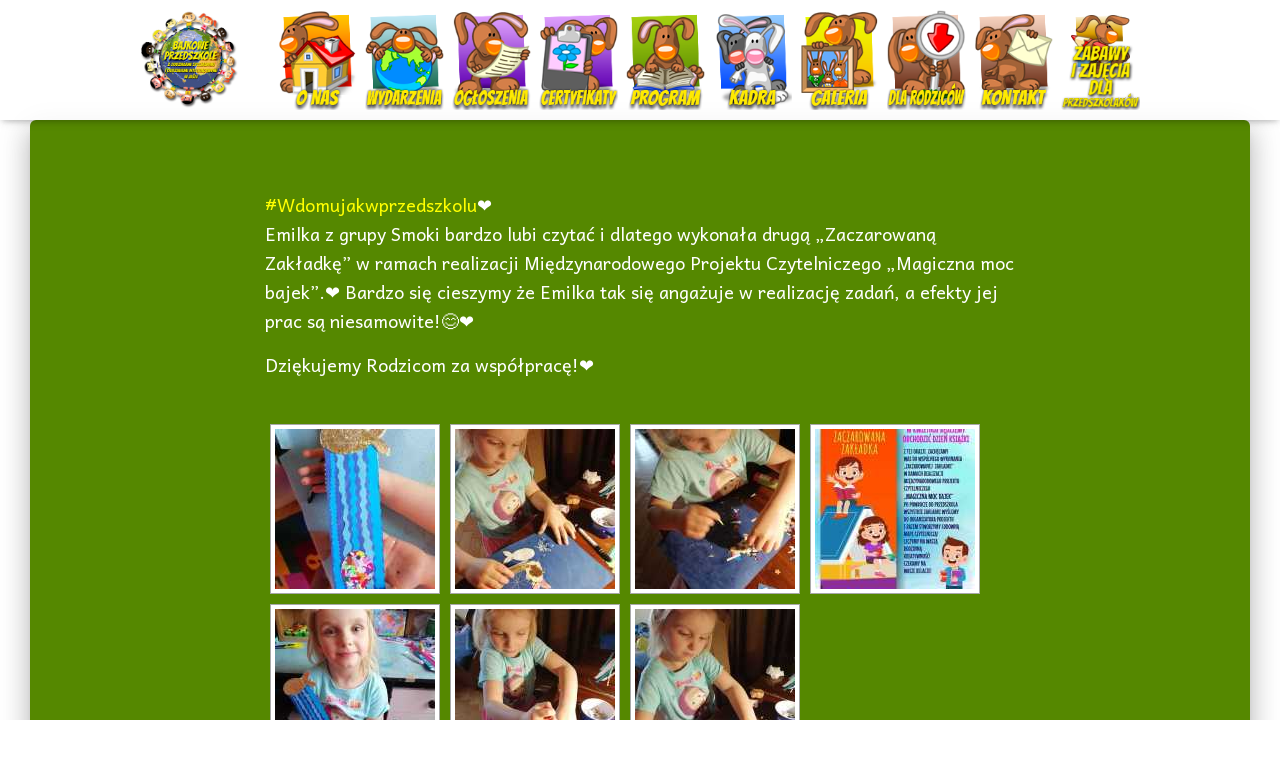

--- FILE ---
content_type: text/html; charset=UTF-8
request_url: https://bajkoweprzedszkole.com/w-domu-jak-w-przedszkolu-zaczarowana-zakladka-emilki/
body_size: 17554
content:
<!DOCTYPE html>
<html lang="pl-PL">

<head>
	<meta charset='UTF-8'>
	<meta name="viewport" content="width=device-width, initial-scale=1">
	<link rel="profile" href="https://gmpg.org/xfn/11">
		<title>w domu jak w przedszkolu- zaczarowana zakładka emilki &#8211; Bajka</title>
<meta name='robots' content='max-image-preview:large' />
	<style>img:is([sizes="auto" i], [sizes^="auto," i]) { contain-intrinsic-size: 3000px 1500px }</style>
	<link rel='dns-prefetch' href='//fonts.googleapis.com' />
<link rel="alternate" type="application/rss+xml" title="Bajka &raquo; Kanał z wpisami" href="https://bajkoweprzedszkole.com/feed/" />
		<style>
			.lazyload,
			.lazyloading {
				max-width: 100%;
			}
		</style>
		<script type="text/javascript">
/* <![CDATA[ */
window._wpemojiSettings = {"baseUrl":"https:\/\/s.w.org\/images\/core\/emoji\/16.0.1\/72x72\/","ext":".png","svgUrl":"https:\/\/s.w.org\/images\/core\/emoji\/16.0.1\/svg\/","svgExt":".svg","source":{"concatemoji":"https:\/\/bajkoweprzedszkole.com\/wp-includes\/js\/wp-emoji-release.min.js?ver=6.8.3"}};
/*! This file is auto-generated */
!function(s,n){var o,i,e;function c(e){try{var t={supportTests:e,timestamp:(new Date).valueOf()};sessionStorage.setItem(o,JSON.stringify(t))}catch(e){}}function p(e,t,n){e.clearRect(0,0,e.canvas.width,e.canvas.height),e.fillText(t,0,0);var t=new Uint32Array(e.getImageData(0,0,e.canvas.width,e.canvas.height).data),a=(e.clearRect(0,0,e.canvas.width,e.canvas.height),e.fillText(n,0,0),new Uint32Array(e.getImageData(0,0,e.canvas.width,e.canvas.height).data));return t.every(function(e,t){return e===a[t]})}function u(e,t){e.clearRect(0,0,e.canvas.width,e.canvas.height),e.fillText(t,0,0);for(var n=e.getImageData(16,16,1,1),a=0;a<n.data.length;a++)if(0!==n.data[a])return!1;return!0}function f(e,t,n,a){switch(t){case"flag":return n(e,"\ud83c\udff3\ufe0f\u200d\u26a7\ufe0f","\ud83c\udff3\ufe0f\u200b\u26a7\ufe0f")?!1:!n(e,"\ud83c\udde8\ud83c\uddf6","\ud83c\udde8\u200b\ud83c\uddf6")&&!n(e,"\ud83c\udff4\udb40\udc67\udb40\udc62\udb40\udc65\udb40\udc6e\udb40\udc67\udb40\udc7f","\ud83c\udff4\u200b\udb40\udc67\u200b\udb40\udc62\u200b\udb40\udc65\u200b\udb40\udc6e\u200b\udb40\udc67\u200b\udb40\udc7f");case"emoji":return!a(e,"\ud83e\udedf")}return!1}function g(e,t,n,a){var r="undefined"!=typeof WorkerGlobalScope&&self instanceof WorkerGlobalScope?new OffscreenCanvas(300,150):s.createElement("canvas"),o=r.getContext("2d",{willReadFrequently:!0}),i=(o.textBaseline="top",o.font="600 32px Arial",{});return e.forEach(function(e){i[e]=t(o,e,n,a)}),i}function t(e){var t=s.createElement("script");t.src=e,t.defer=!0,s.head.appendChild(t)}"undefined"!=typeof Promise&&(o="wpEmojiSettingsSupports",i=["flag","emoji"],n.supports={everything:!0,everythingExceptFlag:!0},e=new Promise(function(e){s.addEventListener("DOMContentLoaded",e,{once:!0})}),new Promise(function(t){var n=function(){try{var e=JSON.parse(sessionStorage.getItem(o));if("object"==typeof e&&"number"==typeof e.timestamp&&(new Date).valueOf()<e.timestamp+604800&&"object"==typeof e.supportTests)return e.supportTests}catch(e){}return null}();if(!n){if("undefined"!=typeof Worker&&"undefined"!=typeof OffscreenCanvas&&"undefined"!=typeof URL&&URL.createObjectURL&&"undefined"!=typeof Blob)try{var e="postMessage("+g.toString()+"("+[JSON.stringify(i),f.toString(),p.toString(),u.toString()].join(",")+"));",a=new Blob([e],{type:"text/javascript"}),r=new Worker(URL.createObjectURL(a),{name:"wpTestEmojiSupports"});return void(r.onmessage=function(e){c(n=e.data),r.terminate(),t(n)})}catch(e){}c(n=g(i,f,p,u))}t(n)}).then(function(e){for(var t in e)n.supports[t]=e[t],n.supports.everything=n.supports.everything&&n.supports[t],"flag"!==t&&(n.supports.everythingExceptFlag=n.supports.everythingExceptFlag&&n.supports[t]);n.supports.everythingExceptFlag=n.supports.everythingExceptFlag&&!n.supports.flag,n.DOMReady=!1,n.readyCallback=function(){n.DOMReady=!0}}).then(function(){return e}).then(function(){var e;n.supports.everything||(n.readyCallback(),(e=n.source||{}).concatemoji?t(e.concatemoji):e.wpemoji&&e.twemoji&&(t(e.twemoji),t(e.wpemoji)))}))}((window,document),window._wpemojiSettings);
/* ]]> */
</script>
<link rel='stylesheet' id='bootstrap-css' href='https://bajkoweprzedszkole.com/wp-content/themes/hestia/assets/bootstrap/css/bootstrap.min.css?ver=1.0.2' type='text/css' media='all' />
<link rel='stylesheet' id='hestia-font-sizes-css' href='https://bajkoweprzedszkole.com/wp-content/themes/hestia/assets/css/font-sizes.min.css?ver=3.2.9' type='text/css' media='all' />
<style id='wp-emoji-styles-inline-css' type='text/css'>

	img.wp-smiley, img.emoji {
		display: inline !important;
		border: none !important;
		box-shadow: none !important;
		height: 1em !important;
		width: 1em !important;
		margin: 0 0.07em !important;
		vertical-align: -0.1em !important;
		background: none !important;
		padding: 0 !important;
	}
</style>
<link rel='stylesheet' id='wp-block-library-css' href='https://bajkoweprzedszkole.com/wp-includes/css/dist/block-library/style.min.css?ver=6.8.3' type='text/css' media='all' />
<style id='classic-theme-styles-inline-css' type='text/css'>
/*! This file is auto-generated */
.wp-block-button__link{color:#fff;background-color:#32373c;border-radius:9999px;box-shadow:none;text-decoration:none;padding:calc(.667em + 2px) calc(1.333em + 2px);font-size:1.125em}.wp-block-file__button{background:#32373c;color:#fff;text-decoration:none}
</style>
<style id='global-styles-inline-css' type='text/css'>
:root{--wp--preset--aspect-ratio--square: 1;--wp--preset--aspect-ratio--4-3: 4/3;--wp--preset--aspect-ratio--3-4: 3/4;--wp--preset--aspect-ratio--3-2: 3/2;--wp--preset--aspect-ratio--2-3: 2/3;--wp--preset--aspect-ratio--16-9: 16/9;--wp--preset--aspect-ratio--9-16: 9/16;--wp--preset--color--black: #000000;--wp--preset--color--cyan-bluish-gray: #abb8c3;--wp--preset--color--white: #ffffff;--wp--preset--color--pale-pink: #f78da7;--wp--preset--color--vivid-red: #cf2e2e;--wp--preset--color--luminous-vivid-orange: #ff6900;--wp--preset--color--luminous-vivid-amber: #fcb900;--wp--preset--color--light-green-cyan: #7bdcb5;--wp--preset--color--vivid-green-cyan: #00d084;--wp--preset--color--pale-cyan-blue: #8ed1fc;--wp--preset--color--vivid-cyan-blue: #0693e3;--wp--preset--color--vivid-purple: #9b51e0;--wp--preset--color--accent: #ffff00;--wp--preset--color--background-color: #ffffff;--wp--preset--color--header-gradient: #65cc06;--wp--preset--gradient--vivid-cyan-blue-to-vivid-purple: linear-gradient(135deg,rgba(6,147,227,1) 0%,rgb(155,81,224) 100%);--wp--preset--gradient--light-green-cyan-to-vivid-green-cyan: linear-gradient(135deg,rgb(122,220,180) 0%,rgb(0,208,130) 100%);--wp--preset--gradient--luminous-vivid-amber-to-luminous-vivid-orange: linear-gradient(135deg,rgba(252,185,0,1) 0%,rgba(255,105,0,1) 100%);--wp--preset--gradient--luminous-vivid-orange-to-vivid-red: linear-gradient(135deg,rgba(255,105,0,1) 0%,rgb(207,46,46) 100%);--wp--preset--gradient--very-light-gray-to-cyan-bluish-gray: linear-gradient(135deg,rgb(238,238,238) 0%,rgb(169,184,195) 100%);--wp--preset--gradient--cool-to-warm-spectrum: linear-gradient(135deg,rgb(74,234,220) 0%,rgb(151,120,209) 20%,rgb(207,42,186) 40%,rgb(238,44,130) 60%,rgb(251,105,98) 80%,rgb(254,248,76) 100%);--wp--preset--gradient--blush-light-purple: linear-gradient(135deg,rgb(255,206,236) 0%,rgb(152,150,240) 100%);--wp--preset--gradient--blush-bordeaux: linear-gradient(135deg,rgb(254,205,165) 0%,rgb(254,45,45) 50%,rgb(107,0,62) 100%);--wp--preset--gradient--luminous-dusk: linear-gradient(135deg,rgb(255,203,112) 0%,rgb(199,81,192) 50%,rgb(65,88,208) 100%);--wp--preset--gradient--pale-ocean: linear-gradient(135deg,rgb(255,245,203) 0%,rgb(182,227,212) 50%,rgb(51,167,181) 100%);--wp--preset--gradient--electric-grass: linear-gradient(135deg,rgb(202,248,128) 0%,rgb(113,206,126) 100%);--wp--preset--gradient--midnight: linear-gradient(135deg,rgb(2,3,129) 0%,rgb(40,116,252) 100%);--wp--preset--font-size--small: 13px;--wp--preset--font-size--medium: 20px;--wp--preset--font-size--large: 36px;--wp--preset--font-size--x-large: 42px;--wp--preset--spacing--20: 0.44rem;--wp--preset--spacing--30: 0.67rem;--wp--preset--spacing--40: 1rem;--wp--preset--spacing--50: 1.5rem;--wp--preset--spacing--60: 2.25rem;--wp--preset--spacing--70: 3.38rem;--wp--preset--spacing--80: 5.06rem;--wp--preset--shadow--natural: 6px 6px 9px rgba(0, 0, 0, 0.2);--wp--preset--shadow--deep: 12px 12px 50px rgba(0, 0, 0, 0.4);--wp--preset--shadow--sharp: 6px 6px 0px rgba(0, 0, 0, 0.2);--wp--preset--shadow--outlined: 6px 6px 0px -3px rgba(255, 255, 255, 1), 6px 6px rgba(0, 0, 0, 1);--wp--preset--shadow--crisp: 6px 6px 0px rgba(0, 0, 0, 1);}:root :where(.is-layout-flow) > :first-child{margin-block-start: 0;}:root :where(.is-layout-flow) > :last-child{margin-block-end: 0;}:root :where(.is-layout-flow) > *{margin-block-start: 24px;margin-block-end: 0;}:root :where(.is-layout-constrained) > :first-child{margin-block-start: 0;}:root :where(.is-layout-constrained) > :last-child{margin-block-end: 0;}:root :where(.is-layout-constrained) > *{margin-block-start: 24px;margin-block-end: 0;}:root :where(.is-layout-flex){gap: 24px;}:root :where(.is-layout-grid){gap: 24px;}body .is-layout-flex{display: flex;}.is-layout-flex{flex-wrap: wrap;align-items: center;}.is-layout-flex > :is(*, div){margin: 0;}body .is-layout-grid{display: grid;}.is-layout-grid > :is(*, div){margin: 0;}.has-black-color{color: var(--wp--preset--color--black) !important;}.has-cyan-bluish-gray-color{color: var(--wp--preset--color--cyan-bluish-gray) !important;}.has-white-color{color: var(--wp--preset--color--white) !important;}.has-pale-pink-color{color: var(--wp--preset--color--pale-pink) !important;}.has-vivid-red-color{color: var(--wp--preset--color--vivid-red) !important;}.has-luminous-vivid-orange-color{color: var(--wp--preset--color--luminous-vivid-orange) !important;}.has-luminous-vivid-amber-color{color: var(--wp--preset--color--luminous-vivid-amber) !important;}.has-light-green-cyan-color{color: var(--wp--preset--color--light-green-cyan) !important;}.has-vivid-green-cyan-color{color: var(--wp--preset--color--vivid-green-cyan) !important;}.has-pale-cyan-blue-color{color: var(--wp--preset--color--pale-cyan-blue) !important;}.has-vivid-cyan-blue-color{color: var(--wp--preset--color--vivid-cyan-blue) !important;}.has-vivid-purple-color{color: var(--wp--preset--color--vivid-purple) !important;}.has-accent-color{color: var(--wp--preset--color--accent) !important;}.has-background-color-color{color: var(--wp--preset--color--background-color) !important;}.has-header-gradient-color{color: var(--wp--preset--color--header-gradient) !important;}.has-black-background-color{background-color: var(--wp--preset--color--black) !important;}.has-cyan-bluish-gray-background-color{background-color: var(--wp--preset--color--cyan-bluish-gray) !important;}.has-white-background-color{background-color: var(--wp--preset--color--white) !important;}.has-pale-pink-background-color{background-color: var(--wp--preset--color--pale-pink) !important;}.has-vivid-red-background-color{background-color: var(--wp--preset--color--vivid-red) !important;}.has-luminous-vivid-orange-background-color{background-color: var(--wp--preset--color--luminous-vivid-orange) !important;}.has-luminous-vivid-amber-background-color{background-color: var(--wp--preset--color--luminous-vivid-amber) !important;}.has-light-green-cyan-background-color{background-color: var(--wp--preset--color--light-green-cyan) !important;}.has-vivid-green-cyan-background-color{background-color: var(--wp--preset--color--vivid-green-cyan) !important;}.has-pale-cyan-blue-background-color{background-color: var(--wp--preset--color--pale-cyan-blue) !important;}.has-vivid-cyan-blue-background-color{background-color: var(--wp--preset--color--vivid-cyan-blue) !important;}.has-vivid-purple-background-color{background-color: var(--wp--preset--color--vivid-purple) !important;}.has-accent-background-color{background-color: var(--wp--preset--color--accent) !important;}.has-background-color-background-color{background-color: var(--wp--preset--color--background-color) !important;}.has-header-gradient-background-color{background-color: var(--wp--preset--color--header-gradient) !important;}.has-black-border-color{border-color: var(--wp--preset--color--black) !important;}.has-cyan-bluish-gray-border-color{border-color: var(--wp--preset--color--cyan-bluish-gray) !important;}.has-white-border-color{border-color: var(--wp--preset--color--white) !important;}.has-pale-pink-border-color{border-color: var(--wp--preset--color--pale-pink) !important;}.has-vivid-red-border-color{border-color: var(--wp--preset--color--vivid-red) !important;}.has-luminous-vivid-orange-border-color{border-color: var(--wp--preset--color--luminous-vivid-orange) !important;}.has-luminous-vivid-amber-border-color{border-color: var(--wp--preset--color--luminous-vivid-amber) !important;}.has-light-green-cyan-border-color{border-color: var(--wp--preset--color--light-green-cyan) !important;}.has-vivid-green-cyan-border-color{border-color: var(--wp--preset--color--vivid-green-cyan) !important;}.has-pale-cyan-blue-border-color{border-color: var(--wp--preset--color--pale-cyan-blue) !important;}.has-vivid-cyan-blue-border-color{border-color: var(--wp--preset--color--vivid-cyan-blue) !important;}.has-vivid-purple-border-color{border-color: var(--wp--preset--color--vivid-purple) !important;}.has-accent-border-color{border-color: var(--wp--preset--color--accent) !important;}.has-background-color-border-color{border-color: var(--wp--preset--color--background-color) !important;}.has-header-gradient-border-color{border-color: var(--wp--preset--color--header-gradient) !important;}.has-vivid-cyan-blue-to-vivid-purple-gradient-background{background: var(--wp--preset--gradient--vivid-cyan-blue-to-vivid-purple) !important;}.has-light-green-cyan-to-vivid-green-cyan-gradient-background{background: var(--wp--preset--gradient--light-green-cyan-to-vivid-green-cyan) !important;}.has-luminous-vivid-amber-to-luminous-vivid-orange-gradient-background{background: var(--wp--preset--gradient--luminous-vivid-amber-to-luminous-vivid-orange) !important;}.has-luminous-vivid-orange-to-vivid-red-gradient-background{background: var(--wp--preset--gradient--luminous-vivid-orange-to-vivid-red) !important;}.has-very-light-gray-to-cyan-bluish-gray-gradient-background{background: var(--wp--preset--gradient--very-light-gray-to-cyan-bluish-gray) !important;}.has-cool-to-warm-spectrum-gradient-background{background: var(--wp--preset--gradient--cool-to-warm-spectrum) !important;}.has-blush-light-purple-gradient-background{background: var(--wp--preset--gradient--blush-light-purple) !important;}.has-blush-bordeaux-gradient-background{background: var(--wp--preset--gradient--blush-bordeaux) !important;}.has-luminous-dusk-gradient-background{background: var(--wp--preset--gradient--luminous-dusk) !important;}.has-pale-ocean-gradient-background{background: var(--wp--preset--gradient--pale-ocean) !important;}.has-electric-grass-gradient-background{background: var(--wp--preset--gradient--electric-grass) !important;}.has-midnight-gradient-background{background: var(--wp--preset--gradient--midnight) !important;}.has-small-font-size{font-size: var(--wp--preset--font-size--small) !important;}.has-medium-font-size{font-size: var(--wp--preset--font-size--medium) !important;}.has-large-font-size{font-size: var(--wp--preset--font-size--large) !important;}.has-x-large-font-size{font-size: var(--wp--preset--font-size--x-large) !important;}
:root :where(.wp-block-pullquote){font-size: 1.5em;line-height: 1.6;}
</style>
<link rel='stylesheet' id='contact-form-7-css' href='https://bajkoweprzedszkole.com/wp-content/plugins/contact-form-7/includes/css/styles.css?ver=6.1.2' type='text/css' media='all' />
<link rel='stylesheet' id='hestia-clients-bar-css' href='https://bajkoweprzedszkole.com/wp-content/plugins/themeisle-companion/obfx_modules/companion-legacy/assets/css/hestia/clients-bar.css?ver=6.8.3' type='text/css' media='all' />
<link rel='stylesheet' id='ngg_trigger_buttons-css' href='https://bajkoweprzedszkole.com/wp-content/plugins/nextgen-gallery/static/GalleryDisplay/trigger_buttons.css?ver=3.59.12' type='text/css' media='all' />
<link rel='stylesheet' id='fancybox-0-css' href='https://bajkoweprzedszkole.com/wp-content/plugins/nextgen-gallery/static/Lightbox/fancybox/jquery.fancybox-1.3.4.css?ver=3.59.12' type='text/css' media='all' />
<link rel='stylesheet' id='fontawesome_v4_shim_style-css' href='https://bajkoweprzedszkole.com/wp-content/plugins/nextgen-gallery/static/FontAwesome/css/v4-shims.min.css?ver=6.8.3' type='text/css' media='all' />
<link rel='stylesheet' id='fontawesome-css' href='https://bajkoweprzedszkole.com/wp-content/plugins/nextgen-gallery/static/FontAwesome/css/all.min.css?ver=6.8.3' type='text/css' media='all' />
<link rel='stylesheet' id='nextgen_pagination_style-css' href='https://bajkoweprzedszkole.com/wp-content/plugins/nextgen-gallery/static/GalleryDisplay/pagination_style.css?ver=3.59.12' type='text/css' media='all' />
<link rel='stylesheet' id='nextgen_basic_thumbnails_style-css' href='https://bajkoweprzedszkole.com/wp-content/plugins/nextgen-gallery/static/Thumbnails/nextgen_basic_thumbnails.css?ver=3.59.12' type='text/css' media='all' />
<link rel='stylesheet' id='hestia-style-css' href='https://bajkoweprzedszkole.com/wp-content/themes/hestia/style.css?ver=6.8.3' type='text/css' media='all' />
<link rel='stylesheet' id='child-style-css' href='https://bajkoweprzedszkole.com/wp-content/themes/hestia-child/style.css?ver=1.0.0' type='text/css' media='all' />
<link rel='stylesheet' id='hestia_style-css' href='https://bajkoweprzedszkole.com/wp-content/themes/hestia-child/style.css?ver=3.2.9' type='text/css' media='all' />
<style id='hestia_style-inline-css' type='text/css'>
.elementor-page .hestia-about>.container{width:100%}.elementor-page .pagebuilder-section{padding:0}.elementor-page .title-in-content,.elementor-page .image-in-page{display:none}.home.elementor-page .main-raised>section.hestia-about{overflow:visible}.elementor-editor-active .navbar{pointer-events:none}.elementor-editor-active #elementor.elementor-edit-mode .elementor-element-overlay{z-index:1000000}.elementor-page.page-template-template-fullwidth .blog-post-wrapper>.container{width:100%}.elementor-page.page-template-template-fullwidth .blog-post-wrapper>.container .col-md-12{padding:0}.elementor-page.page-template-template-fullwidth article.section{padding:0}.elementor-text-editor p,.elementor-text-editor h1,.elementor-text-editor h2,.elementor-text-editor h3,.elementor-text-editor h4,.elementor-text-editor h5,.elementor-text-editor h6{font-size:inherit}
.hestia-top-bar,.hestia-top-bar .widget.widget_shopping_cart .cart_list{background-color:#363537}.hestia-top-bar .widget .label-floating input[type=search]:-webkit-autofill{-webkit-box-shadow:inset 0 0 0 9999px #363537}.hestia-top-bar,.hestia-top-bar .widget .label-floating input[type=search],.hestia-top-bar .widget.widget_search form.form-group:before,.hestia-top-bar .widget.widget_product_search form.form-group:before,.hestia-top-bar .widget.widget_shopping_cart:before{color:#fff}.hestia-top-bar .widget .label-floating input[type=search]{-webkit-text-fill-color:#fff !important}.hestia-top-bar div.widget.widget_shopping_cart:before,.hestia-top-bar .widget.widget_product_search form.form-group:before,.hestia-top-bar .widget.widget_search form.form-group:before{background-color:#fff}.hestia-top-bar a,.hestia-top-bar .top-bar-nav li a{color:#fff}.hestia-top-bar ul li a[href*="mailto:"]:before,.hestia-top-bar ul li a[href*="tel:"]:before{background-color:#fff}.hestia-top-bar a:hover,.hestia-top-bar .top-bar-nav li a:hover{color:#eee}.hestia-top-bar ul li:hover a[href*="mailto:"]:before,.hestia-top-bar ul li:hover a[href*="tel:"]:before{background-color:#eee}
:root{--hestia-primary-color:#ff0}a,.navbar .dropdown-menu li:hover>a,.navbar .dropdown-menu li:focus>a,.navbar .dropdown-menu li:active>a,.navbar .navbar-nav>li .dropdown-menu li:hover>a,body:not(.home) .navbar-default .navbar-nav>.active:not(.btn)>a,body:not(.home) .navbar-default .navbar-nav>.active:not(.btn)>a:hover,body:not(.home) .navbar-default .navbar-nav>.active:not(.btn)>a:focus,a:hover,.card-blog a.moretag:hover,.card-blog a.more-link:hover,.widget a:hover,.has-text-color.has-accent-color,p.has-text-color a{color:#ff0}.svg-text-color{fill:#ff0}.pagination span.current,.pagination span.current:focus,.pagination span.current:hover{border-color:#ff0}button,button:hover,.woocommerce .track_order button[type="submit"],.woocommerce .track_order button[type="submit"]:hover,div.wpforms-container .wpforms-form button[type=submit].wpforms-submit,div.wpforms-container .wpforms-form button[type=submit].wpforms-submit:hover,input[type="button"],input[type="button"]:hover,input[type="submit"],input[type="submit"]:hover,input#searchsubmit,.pagination span.current,.pagination span.current:focus,.pagination span.current:hover,.btn.btn-primary,.btn.btn-primary:link,.btn.btn-primary:hover,.btn.btn-primary:focus,.btn.btn-primary:active,.btn.btn-primary.active,.btn.btn-primary.active:focus,.btn.btn-primary.active:hover,.btn.btn-primary:active:hover,.btn.btn-primary:active:focus,.btn.btn-primary:active:hover,.hestia-sidebar-open.btn.btn-rose,.hestia-sidebar-close.btn.btn-rose,.hestia-sidebar-open.btn.btn-rose:hover,.hestia-sidebar-close.btn.btn-rose:hover,.hestia-sidebar-open.btn.btn-rose:focus,.hestia-sidebar-close.btn.btn-rose:focus,.label.label-primary,.hestia-work .portfolio-item:nth-child(6n+1) .label,.nav-cart .nav-cart-content .widget .buttons .button,.has-accent-background-color[class*="has-background"]{background-color:#ff0}@media(max-width:768px){.navbar-default .navbar-nav>li>a:hover,.navbar-default .navbar-nav>li>a:focus,.navbar .navbar-nav .dropdown .dropdown-menu li a:hover,.navbar .navbar-nav .dropdown .dropdown-menu li a:focus,.navbar button.navbar-toggle:hover,.navbar .navbar-nav li:hover>a i{color:#ff0}}body:not(.woocommerce-page) button:not([class^="fl-"]):not(.hestia-scroll-to-top):not(.navbar-toggle):not(.close),body:not(.woocommerce-page) .button:not([class^="fl-"]):not(hestia-scroll-to-top):not(.navbar-toggle):not(.add_to_cart_button):not(.product_type_grouped):not(.product_type_external),div.wpforms-container .wpforms-form button[type=submit].wpforms-submit,input[type="submit"],input[type="button"],.btn.btn-primary,.widget_product_search button[type="submit"],.hestia-sidebar-open.btn.btn-rose,.hestia-sidebar-close.btn.btn-rose,.everest-forms button[type=submit].everest-forms-submit-button{-webkit-box-shadow:0 2px 2px 0 rgba(255,255,0,0.14),0 3px 1px -2px rgba(255,255,0,0.2),0 1px 5px 0 rgba(255,255,0,0.12);box-shadow:0 2px 2px 0 rgba(255,255,0,0.14),0 3px 1px -2px rgba(255,255,0,0.2),0 1px 5px 0 rgba(255,255,0,0.12)}.card .header-primary,.card .content-primary,.everest-forms button[type=submit].everest-forms-submit-button{background:#ff0}body:not(.woocommerce-page) .button:not([class^="fl-"]):not(.hestia-scroll-to-top):not(.navbar-toggle):not(.add_to_cart_button):hover,body:not(.woocommerce-page) button:not([class^="fl-"]):not(.hestia-scroll-to-top):not(.navbar-toggle):not(.close):hover,div.wpforms-container .wpforms-form button[type=submit].wpforms-submit:hover,input[type="submit"]:hover,input[type="button"]:hover,input#searchsubmit:hover,.widget_product_search button[type="submit"]:hover,.pagination span.current,.btn.btn-primary:hover,.btn.btn-primary:focus,.btn.btn-primary:active,.btn.btn-primary.active,.btn.btn-primary:active:focus,.btn.btn-primary:active:hover,.hestia-sidebar-open.btn.btn-rose:hover,.hestia-sidebar-close.btn.btn-rose:hover,.pagination span.current:hover,.everest-forms button[type=submit].everest-forms-submit-button:hover,.everest-forms button[type=submit].everest-forms-submit-button:focus,.everest-forms button[type=submit].everest-forms-submit-button:active{-webkit-box-shadow:0 14px 26px -12px rgba(255,255,0,0.42),0 4px 23px 0 rgba(0,0,0,0.12),0 8px 10px -5px rgba(255,255,0,0.2);box-shadow:0 14px 26px -12px rgba(255,255,0,0.42),0 4px 23px 0 rgba(0,0,0,0.12),0 8px 10px -5px rgba(255,255,0,0.2);color:#fff}.form-group.is-focused .form-control{background-image:-webkit-gradient(linear,left top,left bottom,from(#ff0),to(#ff0)),-webkit-gradient(linear,left top,left bottom,from(#d2d2d2),to(#d2d2d2));background-image:-webkit-linear-gradient(linear,left top,left bottom,from(#ff0),to(#ff0)),-webkit-linear-gradient(linear,left top,left bottom,from(#d2d2d2),to(#d2d2d2));background-image:linear-gradient(linear,left top,left bottom,from(#ff0),to(#ff0)),linear-gradient(linear,left top,left bottom,from(#d2d2d2),to(#d2d2d2))}.navbar:not(.navbar-transparent) li:not(.btn):hover>a,.navbar li.on-section:not(.btn)>a,.navbar.full-screen-menu.navbar-transparent li:not(.btn):hover>a,.navbar.full-screen-menu .navbar-toggle:hover,.navbar:not(.navbar-transparent) .nav-cart:hover,.navbar:not(.navbar-transparent) .hestia-toggle-search:hover{color:#ff0}.header-filter-gradient{background:linear-gradient(45deg,rgba(101,204,6,1) 0,rgb(167,232,0) 100%)}.has-text-color.has-header-gradient-color{color:#65cc06}.has-header-gradient-background-color[class*="has-background"]{background-color:#65cc06}.has-text-color.has-background-color-color{color:#fff}.has-background-color-background-color[class*="has-background"]{background-color:#fff}
.btn.btn-primary:not(.colored-button):not(.btn-left):not(.btn-right):not(.btn-just-icon):not(.menu-item),input[type="submit"]:not(.search-submit),body:not(.woocommerce-account) .woocommerce .button.woocommerce-Button,.woocommerce .product button.button,.woocommerce .product button.button.alt,.woocommerce .product #respond input#submit,.woocommerce-cart .blog-post .woocommerce .cart-collaterals .cart_totals .checkout-button,.woocommerce-checkout #payment #place_order,.woocommerce-account.woocommerce-page button.button,.woocommerce .track_order button[type="submit"],.nav-cart .nav-cart-content .widget .buttons .button,.woocommerce a.button.wc-backward,body.woocommerce .wccm-catalog-item a.button,body.woocommerce a.wccm-button.button,form.woocommerce-form-coupon button.button,div.wpforms-container .wpforms-form button[type=submit].wpforms-submit,div.woocommerce a.button.alt,div.woocommerce table.my_account_orders .button,.btn.colored-button,.btn.btn-left,.btn.btn-right,.btn:not(.colored-button):not(.btn-left):not(.btn-right):not(.btn-just-icon):not(.menu-item):not(.hestia-sidebar-open):not(.hestia-sidebar-close){padding-top:15px;padding-bottom:15px;padding-left:33px;padding-right:33px}
:root{--hestia-button-border-radius:3px}.btn.btn-primary:not(.colored-button):not(.btn-left):not(.btn-right):not(.btn-just-icon):not(.menu-item),input[type="submit"]:not(.search-submit),body:not(.woocommerce-account) .woocommerce .button.woocommerce-Button,.woocommerce .product button.button,.woocommerce .product button.button.alt,.woocommerce .product #respond input#submit,.woocommerce-cart .blog-post .woocommerce .cart-collaterals .cart_totals .checkout-button,.woocommerce-checkout #payment #place_order,.woocommerce-account.woocommerce-page button.button,.woocommerce .track_order button[type="submit"],.nav-cart .nav-cart-content .widget .buttons .button,.woocommerce a.button.wc-backward,body.woocommerce .wccm-catalog-item a.button,body.woocommerce a.wccm-button.button,form.woocommerce-form-coupon button.button,div.wpforms-container .wpforms-form button[type=submit].wpforms-submit,div.woocommerce a.button.alt,div.woocommerce table.my_account_orders .button,input[type="submit"].search-submit,.hestia-view-cart-wrapper .added_to_cart.wc-forward,.woocommerce-product-search button,.woocommerce-cart .actions .button,#secondary div[id^=woocommerce_price_filter] .button,.woocommerce div[id^=woocommerce_widget_cart].widget .buttons .button,.searchform input[type=submit],.searchform button,.search-form:not(.media-toolbar-primary) input[type=submit],.search-form:not(.media-toolbar-primary) button,.woocommerce-product-search input[type=submit],.btn.colored-button,.btn.btn-left,.btn.btn-right,.btn:not(.colored-button):not(.btn-left):not(.btn-right):not(.btn-just-icon):not(.menu-item):not(.hestia-sidebar-open):not(.hestia-sidebar-close){border-radius:3px}
h1,h2,h3,h4,h5,h6,.hestia-title,.hestia-title.title-in-content,p.meta-in-content,.info-title,.card-title,.page-header.header-small .hestia-title,.page-header.header-small .title,.widget h5,.hestia-title,.title,.footer-brand,.footer-big h4,.footer-big h5,.media .media-heading,.carousel h1.hestia-title,.carousel h2.title,.carousel span.sub-title,.hestia-about h1,.hestia-about h2,.hestia-about h3,.hestia-about h4,.hestia-about h5{font-family:Bangers}body,ul,.tooltip-inner{font-family:Andika}
@media(min-width:769px){.page-header.header-small .hestia-title,.page-header.header-small .title,h1.hestia-title.title-in-content,.main article.section .has-title-font-size{font-size:42px}}@media(max-width:768px){.page-header.header-small .hestia-title,.page-header.header-small .title,h1.hestia-title.title-in-content,.main article.section .has-title-font-size{font-size:26px}}@media(max-width:480px){.page-header.header-small .hestia-title,.page-header.header-small .title,h1.hestia-title.title-in-content,.main article.section .has-title-font-size{font-size:26px}}@media(min-width:769px){.single-post-wrap h1:not(.title-in-content),.page-content-wrap h1:not(.title-in-content),.page-template-template-fullwidth article h1:not(.title-in-content){font-size:42px}.single-post-wrap h2,.page-content-wrap h2,.page-template-template-fullwidth article h2,.main article.section .has-heading-font-size{font-size:37px}.single-post-wrap h3,.page-content-wrap h3,.page-template-template-fullwidth article h3{font-size:32px}.single-post-wrap h4,.page-content-wrap h4,.page-template-template-fullwidth article h4{font-size:27px}.single-post-wrap h5,.page-content-wrap h5,.page-template-template-fullwidth article h5{font-size:23px}.single-post-wrap h6,.page-content-wrap h6,.page-template-template-fullwidth article h6{font-size:18px}}@media(min-width:769px){.single-post-wrap,.page-content-wrap,.single-post-wrap ul,.page-content-wrap ul,.single-post-wrap ol,.page-content-wrap ol,.single-post-wrap dl,.page-content-wrap dl,.single-post-wrap table,.page-content-wrap table,.page-template-template-fullwidth article,.main article.section .has-body-font-size{font-size:18px}}@media(min-width:769px){#carousel-hestia-generic .hestia-title{font-size:67px}#carousel-hestia-generic span.sub-title{font-size:18px}#carousel-hestia-generic .btn{font-size:14px}}@media(min-width:769px){section.hestia-team p.card-description,section.hestia-pricing p.text-gray,section.hestia-testimonials p.card-description,section.hestia-blogs p.card-description,.section.related-posts p.card-description,.hestia-contact p,section.hestia-features .hestia-info p,section.hestia-shop .card-description p{font-size:14px}section.hestia-shop h6.category,section.hestia-work .label-primary,section.hestia-team h6.category,section.hestia-pricing .card-pricing h6.category,section.hestia-testimonials h6.category,section.hestia-blogs h6.category,.section.related-posts h6.category{font-size:12px}}
</style>
<link rel='stylesheet' id='hestia-google-font-bangers-css' href='//fonts.googleapis.com/css?family=Bangers%3A300%2C400%2C500%2C700&#038;subset=latin-ext&#038;ver=6.8.3' type='text/css' media='all' />
<link rel='stylesheet' id='hestia-google-font-andika-css' href='//fonts.googleapis.com/css?family=Andika%3A300%2C400%2C500%2C700&#038;subset=latin-ext&#038;ver=6.8.3' type='text/css' media='all' />
<link rel='stylesheet' id='slb_core-css' href='https://bajkoweprzedszkole.com/wp-content/plugins/simple-lightbox/client/css/app.css?ver=2.9.4' type='text/css' media='all' />
<script type="text/javascript" src="https://bajkoweprzedszkole.com/wp-includes/js/jquery/jquery.min.js?ver=3.7.1" id="jquery-core-js"></script>
<script type="text/javascript" src="https://bajkoweprzedszkole.com/wp-includes/js/jquery/jquery-migrate.min.js?ver=3.4.1" id="jquery-migrate-js"></script>
<script type="text/javascript" id="photocrati_ajax-js-extra">
/* <![CDATA[ */
var photocrati_ajax = {"url":"https:\/\/bajkoweprzedszkole.com\/index.php?photocrati_ajax=1","rest_url":"https:\/\/bajkoweprzedszkole.com\/wp-json\/","wp_home_url":"https:\/\/bajkoweprzedszkole.com","wp_site_url":"https:\/\/bajkoweprzedszkole.com","wp_root_url":"https:\/\/bajkoweprzedszkole.com","wp_plugins_url":"https:\/\/bajkoweprzedszkole.com\/wp-content\/plugins","wp_content_url":"https:\/\/bajkoweprzedszkole.com\/wp-content","wp_includes_url":"https:\/\/bajkoweprzedszkole.com\/wp-includes\/","ngg_param_slug":"nggallery","rest_nonce":"84e0f15192"};
/* ]]> */
</script>
<script type="text/javascript" src="https://bajkoweprzedszkole.com/wp-content/plugins/nextgen-gallery/static/Legacy/ajax.min.js?ver=3.59.12" id="photocrati_ajax-js"></script>
<script type="text/javascript" src="https://bajkoweprzedszkole.com/wp-content/plugins/nextgen-gallery/static/FontAwesome/js/v4-shims.min.js?ver=5.3.1" id="fontawesome_v4_shim-js"></script>
<script type="text/javascript" defer crossorigin="anonymous" data-auto-replace-svg="false" data-keep-original-source="false" data-search-pseudo-elements src="https://bajkoweprzedszkole.com/wp-content/plugins/nextgen-gallery/static/FontAwesome/js/all.min.js?ver=5.3.1" id="fontawesome-js"></script>
<script type="text/javascript" src="https://bajkoweprzedszkole.com/wp-content/plugins/nextgen-gallery/static/Thumbnails/nextgen_basic_thumbnails.js?ver=3.59.12" id="nextgen_basic_thumbnails_script-js"></script>
<script type="text/javascript" src="https://bajkoweprzedszkole.com/wp-content/themes/hestia/assets/js/parallax.min.js?ver=1.0.2" id="hestia-parallax-js"></script>
<link rel="https://api.w.org/" href="https://bajkoweprzedszkole.com/wp-json/" /><link rel="alternate" title="JSON" type="application/json" href="https://bajkoweprzedszkole.com/wp-json/wp/v2/posts/17497" /><link rel="EditURI" type="application/rsd+xml" title="RSD" href="https://bajkoweprzedszkole.com/xmlrpc.php?rsd" />
<meta name="generator" content="WordPress 6.8.3" />
<link rel="canonical" href="https://bajkoweprzedszkole.com/w-domu-jak-w-przedszkolu-zaczarowana-zakladka-emilki/" />
<link rel='shortlink' href='https://bajkoweprzedszkole.com/?p=17497' />
<link rel="alternate" title="oEmbed (JSON)" type="application/json+oembed" href="https://bajkoweprzedszkole.com/wp-json/oembed/1.0/embed?url=https%3A%2F%2Fbajkoweprzedszkole.com%2Fw-domu-jak-w-przedszkolu-zaczarowana-zakladka-emilki%2F" />
<link rel="alternate" title="oEmbed (XML)" type="text/xml+oembed" href="https://bajkoweprzedszkole.com/wp-json/oembed/1.0/embed?url=https%3A%2F%2Fbajkoweprzedszkole.com%2Fw-domu-jak-w-przedszkolu-zaczarowana-zakladka-emilki%2F&#038;format=xml" />
<!-- Wpisz tutaj swoje skrypty -->		<script>
			document.documentElement.className = document.documentElement.className.replace('no-js', 'js');
		</script>
				<style>
			.no-js img.lazyload {
				display: none;
			}

			figure.wp-block-image img.lazyloading {
				min-width: 150px;
			}

			.lazyload,
			.lazyloading {
				--smush-placeholder-width: 100px;
				--smush-placeholder-aspect-ratio: 1/1;
				width: var(--smush-image-width, var(--smush-placeholder-width)) !important;
				aspect-ratio: var(--smush-image-aspect-ratio, var(--smush-placeholder-aspect-ratio)) !important;
			}

						.lazyload, .lazyloading {
				opacity: 0;
			}

			.lazyloaded {
				opacity: 1;
				transition: opacity 400ms;
				transition-delay: 0ms;
			}

					</style>
		<!-- Analytics by WP Statistics - https://wp-statistics.com -->
<meta name="generator" content="Elementor 3.32.3; features: additional_custom_breakpoints; settings: css_print_method-external, google_font-enabled, font_display-auto">
			<style>
				.e-con.e-parent:nth-of-type(n+4):not(.e-lazyloaded):not(.e-no-lazyload),
				.e-con.e-parent:nth-of-type(n+4):not(.e-lazyloaded):not(.e-no-lazyload) * {
					background-image: none !important;
				}
				@media screen and (max-height: 1024px) {
					.e-con.e-parent:nth-of-type(n+3):not(.e-lazyloaded):not(.e-no-lazyload),
					.e-con.e-parent:nth-of-type(n+3):not(.e-lazyloaded):not(.e-no-lazyload) * {
						background-image: none !important;
					}
				}
				@media screen and (max-height: 640px) {
					.e-con.e-parent:nth-of-type(n+2):not(.e-lazyloaded):not(.e-no-lazyload),
					.e-con.e-parent:nth-of-type(n+2):not(.e-lazyloaded):not(.e-no-lazyload) * {
						background-image: none !important;
					}
				}
			</style>
			<style type="text/css" id="custom-background-css">
body.custom-background { background-color: #ffffff; }
</style>
	</head>

<body data-rsssl=1 class="wp-singular post-template-default single single-post postid-17497 single-format-standard custom-background wp-theme-hestia wp-child-theme-hestia-child blog-post header-layout-default elementor-default elementor-kit-14208">
		<div class="wrapper post-17497 post type-post status-publish format-standard has-post-thumbnail hentry category-wydarzenia default ">
		<header class="header ">
			<div style="display: none"></div>		<nav class="navbar navbar-default  no-slider hestia_left navbar-not-transparent navbar-fixed-top">
						<div class="container">
						<div class="navbar-header">
			<div class="title-logo-wrapper">
				<a class="navbar-brand" href="https://bajkoweprzedszkole.com/"
						title="Bajka">
					<p>Bajka</p></a>
			</div>
								<div class="navbar-toggle-wrapper">
						<button type="button" class="navbar-toggle" data-toggle="collapse" data-target="#main-navigation">
								<span class="icon-bar"></span><span class="icon-bar"></span><span class="icon-bar"></span>				<span class="sr-only">Przełącz Nawigację</span>
			</button>
					</div>
				</div>
		<div id="main-navigation" class="collapse navbar-collapse"><ul id="menu-glowne" class="nav navbar-nav"><li id="menu-item-1823" class="menu-item menu-item-type-post_type menu-item-object-page menu-item-home menu-item-1823"><a title="start" href="https://bajkoweprzedszkole.com/"><i class="start"></i>&nbsp;Start</a></li>
<li id="menu-item-36" class="menu-item menu-item-type-post_type menu-item-object-page menu-item-36"><a title="onas" href="https://bajkoweprzedszkole.com/przykladowa-strona/"><i class="onas"></i>&nbsp;O nas</a></li>
<li id="menu-item-2249" class="menu-item menu-item-type-post_type menu-item-object-page menu-item-2249"><a title="Wydarzenia" href="https://bajkoweprzedszkole.com/wydarzenia/">Wydarzenia</a></li>
<li id="menu-item-1800" class="menu-item menu-item-type-post_type menu-item-object-page menu-item-1800"><a title="Ogłoszenia" href="https://bajkoweprzedszkole.com/ogloszenia/">Ogłoszenia</a></li>
<li id="menu-item-480" class="menu-item menu-item-type-custom menu-item-object-custom menu-item-has-children menu-item-480 dropdown"><a title="certyfikaty" href="#" class="dropdown-toggle"><i class="certyfikaty"></i>&nbsp;Certyfikaty <span class="caret-wrap"><span class="caret"><svg aria-hidden="true" focusable="false" data-prefix="fas" data-icon="chevron-down" class="svg-inline--fa fa-chevron-down fa-w-14" role="img" xmlns="http://www.w3.org/2000/svg" viewBox="0 0 448 512"><path d="M207.029 381.476L12.686 187.132c-9.373-9.373-9.373-24.569 0-33.941l22.667-22.667c9.357-9.357 24.522-9.375 33.901-.04L224 284.505l154.745-154.021c9.379-9.335 24.544-9.317 33.901.04l22.667 22.667c9.373 9.373 9.373 24.569 0 33.941L240.971 381.476c-9.373 9.372-24.569 9.372-33.942 0z"></path></svg></span></span></a>
<ul role="menu" class="dropdown-menu">
	<li id="menu-item-478" class="menu-item menu-item-type-post_type menu-item-object-page menu-item-478"><a title="Certyfikaty " href="https://bajkoweprzedszkole.com/certyfikaty/">Certyfikaty </a></li>
	<li id="menu-item-483" class="menu-item menu-item-type-post_type menu-item-object-page menu-item-483"><a title="Podziękowania" href="https://bajkoweprzedszkole.com/podziekowania/">Podziękowania</a></li>
	<li id="menu-item-2774" class="menu-item menu-item-type-post_type menu-item-object-page menu-item-2774"><a title="Programy, Projekty edukacyjne" href="https://bajkoweprzedszkole.com/programy/">Programy, Projekty edukacyjne</a></li>
</ul>
</li>
<li id="menu-item-35" class="menu-item menu-item-type-post_type menu-item-object-page menu-item-35"><a title="program" href="https://bajkoweprzedszkole.com/program/"><i class="program"></i>&nbsp;Program</a></li>
<li id="menu-item-34" class="menu-item menu-item-type-post_type menu-item-object-page menu-item-34"><a title="kadra" href="https://bajkoweprzedszkole.com/kadra/"><i class="kadra"></i>&nbsp;Kadra</a></li>
<li id="menu-item-9727" class="menu-item menu-item-type-post_type menu-item-object-page menu-item-has-children menu-item-9727 dropdown"><a title="galeria" href="https://bajkoweprzedszkole.com/galeria/" class="dropdown-toggle"><i class="galeria"></i>&nbsp;Galeria <span class="caret-wrap"><span class="caret"><svg aria-hidden="true" focusable="false" data-prefix="fas" data-icon="chevron-down" class="svg-inline--fa fa-chevron-down fa-w-14" role="img" xmlns="http://www.w3.org/2000/svg" viewBox="0 0 448 512"><path d="M207.029 381.476L12.686 187.132c-9.373-9.373-9.373-24.569 0-33.941l22.667-22.667c9.357-9.357 24.522-9.375 33.901-.04L224 284.505l154.745-154.021c9.379-9.335 24.544-9.317 33.901.04l22.667 22.667c9.373 9.373 9.373 24.569 0 33.941L240.971 381.476c-9.373 9.372-24.569 9.372-33.942 0z"></path></svg></span></span></a>
<ul role="menu" class="dropdown-menu">
	<li id="menu-item-57940" class="menu-item menu-item-type-post_type menu-item-object-page menu-item-57940"><a title="Galeria 2025/2026" href="https://bajkoweprzedszkole.com/galeria-2025-2026/">Galeria 2025/2026</a></li>
	<li id="menu-item-55768" class="menu-item menu-item-type-post_type menu-item-object-page menu-item-55768"><a title="Galeria 2024/2025" href="https://bajkoweprzedszkole.com/galeria-2024-2025/">Galeria 2024/2025</a></li>
	<li id="menu-item-53102" class="menu-item menu-item-type-post_type menu-item-object-page menu-item-53102"><a title="Galeria 2023/2024" href="https://bajkoweprzedszkole.com/galeria-2023-2024/">Galeria 2023/2024</a></li>
	<li id="menu-item-48487" class="menu-item menu-item-type-post_type menu-item-object-page menu-item-48487"><a title="Galeria 2022/2023" href="https://bajkoweprzedszkole.com/galeria-2022-2023/">Galeria 2022/2023</a></li>
	<li id="menu-item-35927" class="menu-item menu-item-type-post_type menu-item-object-page menu-item-35927"><a title="Galeria 2021/2022" href="https://bajkoweprzedszkole.com/galeria-2021-2022/">Galeria 2021/2022</a></li>
	<li id="menu-item-9728" class="menu-item menu-item-type-post_type menu-item-object-page menu-item-9728"><a title="Galeria 2019/2020" href="https://bajkoweprzedszkole.com/galeria-2019-2020/">Galeria 2019/2020</a></li>
	<li id="menu-item-33" class="menu-item menu-item-type-post_type menu-item-object-page menu-item-33"><a title="Galeria 2018/2019" href="https://bajkoweprzedszkole.com/galeria-2018/">Galeria 2018/2019</a></li>
</ul>
</li>
<li id="menu-item-32" class="menu-item menu-item-type-post_type menu-item-object-page menu-item-32"><a title="dlarodzicow" href="https://bajkoweprzedszkole.com/dla-rodzicow/"><i class="dlarodzicow"></i>&nbsp;Dla rodziców</a></li>
<li id="menu-item-31" class="menu-item menu-item-type-post_type menu-item-object-page menu-item-31"><a title="kontakt" href="https://bajkoweprzedszkole.com/kontakt/"><i class="kontakt"></i>&nbsp;Kontakt</a></li>
<li id="menu-item-14673" class="menu-item menu-item-type-post_type menu-item-object-page menu-item-has-children menu-item-14673 dropdown"><a title="Nauczanie zdalne" href="https://bajkoweprzedszkole.com/nauczanie-zdalne/" class="dropdown-toggle">Nauczanie zdalne <span class="caret-wrap"><span class="caret"><svg aria-hidden="true" focusable="false" data-prefix="fas" data-icon="chevron-down" class="svg-inline--fa fa-chevron-down fa-w-14" role="img" xmlns="http://www.w3.org/2000/svg" viewBox="0 0 448 512"><path d="M207.029 381.476L12.686 187.132c-9.373-9.373-9.373-24.569 0-33.941l22.667-22.667c9.357-9.357 24.522-9.375 33.901-.04L224 284.505l154.745-154.021c9.379-9.335 24.544-9.317 33.901.04l22.667 22.667c9.373 9.373 9.373 24.569 0 33.941L240.971 381.476c-9.373 9.372-24.569 9.372-33.942 0z"></path></svg></span></span></a>
<ul role="menu" class="dropdown-menu">
	<li id="menu-item-14674" class="menu-item menu-item-type-post_type menu-item-object-page menu-item-14674"><a title="Kropelki" href="https://bajkoweprzedszkole.com/nauczanie-zdalne/nauczanie-zdalne-kropelki/">Kropelki</a></li>
	<li id="menu-item-14675" class="menu-item menu-item-type-post_type menu-item-object-page menu-item-14675"><a title="Tygryski" href="https://bajkoweprzedszkole.com/nauczanie-zdalne/nauczanie-zdalne-tygryski/">Tygryski</a></li>
	<li id="menu-item-14676" class="menu-item menu-item-type-post_type menu-item-object-page menu-item-14676"><a title="Marzyciele" href="https://bajkoweprzedszkole.com/nauczanie-zdalne/nauczanie-zdalne-marzyciele/">Marzyciele</a></li>
	<li id="menu-item-14677" class="menu-item menu-item-type-post_type menu-item-object-page menu-item-14677"><a title="Pszczółki" href="https://bajkoweprzedszkole.com/nauczanie-zdalne/nauczanie-zdalne-pszczolki/">Pszczółki</a></li>
	<li id="menu-item-14678" class="menu-item menu-item-type-post_type menu-item-object-page menu-item-14678"><a title="Tropiciele" href="https://bajkoweprzedszkole.com/nauczanie-zdalne/nauczanie-zdalne-tropiciele/">Tropiciele</a></li>
	<li id="menu-item-14679" class="menu-item menu-item-type-post_type menu-item-object-page menu-item-14679"><a title="Smoki" href="https://bajkoweprzedszkole.com/nauczanie-zdalne/nauczanie-zdalne-smoki/">Smoki</a></li>
	<li id="menu-item-14681" class="menu-item menu-item-type-post_type menu-item-object-page menu-item-14681"><a title="Biedronki" href="https://bajkoweprzedszkole.com/nauczanie-zdalne/nauczanie-zdalne-biedronki/">Biedronki</a></li>
	<li id="menu-item-14686" class="menu-item menu-item-type-post_type menu-item-object-page menu-item-14686"><a title="Zabawy logopedyczne" href="https://bajkoweprzedszkole.com/nauczanie-zdalne/zabawy-logopedyczne/">Zabawy logopedyczne</a></li>
	<li id="menu-item-14694" class="menu-item menu-item-type-post_type menu-item-object-page menu-item-14694"><a title="Zabawy z językiem angielskim" href="https://bajkoweprzedszkole.com/nauczanie-zdalne/nauczanie-zdalne-zabawy-z-jezykiem-angielskim/">Zabawy z językiem angielskim</a></li>
</ul>
</li>
</ul></div>			</div>
					</nav>
				</header>
<div id="primary" class="boxed-layout-header page-header header-small" data-parallax="active" ><div class="container"><div class="row"><div class="col-md-10 col-md-offset-1 text-center"><h1 class="hestia-title entry-title">w domu jak w przedszkolu- zaczarowana zakładka emilki</h1><h4 class="author">Opublikowane przez <a href="https://bajkoweprzedszkole.com/author/bajka/" class="vcard author"><strong class="fn">bajka</strong></a> w dniu <time class="entry-date published" datetime="2020-04-14T22:08:59+02:00" content="2020-04-14">14 kwietnia 2020</time></h4></div></div></div><div class="header-filter lazyload" style="background-image:inherit;" data-bg-image="url(https://bajkoweprzedszkole.com/wp-content/uploads/2020/04/93487491_1986434694833370_4790828812285771776_o.jpg)"></div></div>
<div class="main  main-raised ">
	<div class="blog-post blog-post-wrapper">
		<div class="container">
			<article id="post-17497" class="section section-text">
	<div class="row">
				<div class="col-md-8 single-post-container col-md-offset-2" data-layout="full-width">
			<div class="single-post-wrap">
				<p><a class="_58cn" href="https://www.facebook.com/hashtag/wdomujakwprzedszkolu?source=feed_text&amp;epa=HASHTAG&amp;__xts__%5B0%5D=68.[base64]&amp;__tn__=%2ANK-R" data-ft="{&quot;type&quot;:104,&quot;tn&quot;:&quot;*N&quot;}"><span class="_5afx"><span aria-label="znacznik #" class="_58cl _5afz">#</span><span class="_58cm">Wdomujakwprzedszkolu</span></span></a><span class="_5mfr"><span class="_6qdm">&#x2764;</span></span><br />
Emilka z grupy Smoki bardzo lubi czytać i dlatego wykonała drugą „Zaczarowaną Zakładkę” w ramach realizacji Międzynarodowego Projektu Czytelniczego „Magiczna moc bajek”.<span class="_5mfr"><span class="_6qdm">&#x2764;</span></span><span>&nbsp;</span>Bardzo się cieszymy że Emilka tak się angażuje w realizację zadań, a efekty jej prac są niesamowite!<span class="_5mfr"><span class="_6qdm">&#x1f60a;</span></span><span class="_5mfr"><span class="_6qdm">&#x2764;</span></span></p>
<p>Dziękujemy Rodzicom za współpracę!<span class="_5mfr"><span class="_6qdm">&#x2764;</span></span></p>
<!-- index.php -->
<div
	class="ngg-galleryoverview
	 ngg-ajax-pagination-none	"
	id="ngg-gallery-eba8419f52cbc5a08719eee7b7072b19-1">

			<!-- Thumbnails -->
				<div id="ngg-image-0" class="ngg-gallery-thumbnail-box"
											>
						<div class="ngg-gallery-thumbnail">
			<a href="https://bajkoweprzedszkole.com/wp-content/gallery/2020-04-14-zaczarowana-zakladka-emi/93036606_1986434534833386_965315099734573056_o.jpg" title="" data-src="https://bajkoweprzedszkole.com/wp-content/gallery/2020-04-14-zaczarowana-zakladka-emi/93036606_1986434534833386_965315099734573056_o.jpg" data-thumbnail="https://bajkoweprzedszkole.com/wp-content/gallery/2020-04-14-zaczarowana-zakladka-emi/thumbs/thumbs_93036606_1986434534833386_965315099734573056_o.jpg" data-image-id="12422" data-title="93036606_1986434534833386_965315099734573056_o" data-description="" data-image-slug="93036606_1986434534833386_965315099734573056_o" class="ngg-fancybox" data-slb-active="1" data-slb-asset="2037718470" data-slb-internal="0" data-slb-group="17497">
				<img
					title="93036606_1986434534833386_965315099734573056_o"
					alt="93036606_1986434534833386_965315099734573056_o"
					data-src="https://bajkoweprzedszkole.com/wp-content/gallery/2020-04-14-zaczarowana-zakladka-emi/thumbs/thumbs_93036606_1986434534833386_965315099734573056_o.jpg"
					width="160"
					height="160"
					style="--smush-placeholder-width: 160px; --smush-placeholder-aspect-ratio: 160/160;max-width:100%;"
				 src="[data-uri]" class="lazyload" />
			</a>
		</div>
							</div>
			
							
				<div id="ngg-image-1" class="ngg-gallery-thumbnail-box"
											>
						<div class="ngg-gallery-thumbnail">
			<a href="https://bajkoweprzedszkole.com/wp-content/gallery/2020-04-14-zaczarowana-zakladka-emi/93102527_1986435008166672_3572807298667511808_o.jpg" title="" data-src="https://bajkoweprzedszkole.com/wp-content/gallery/2020-04-14-zaczarowana-zakladka-emi/93102527_1986435008166672_3572807298667511808_o.jpg" data-thumbnail="https://bajkoweprzedszkole.com/wp-content/gallery/2020-04-14-zaczarowana-zakladka-emi/thumbs/thumbs_93102527_1986435008166672_3572807298667511808_o.jpg" data-image-id="12423" data-title="93102527_1986435008166672_3572807298667511808_o" data-description="" data-image-slug="93102527_1986435008166672_3572807298667511808_o" class="ngg-fancybox" data-slb-active="1" data-slb-asset="1877289128" data-slb-internal="0" data-slb-group="17497">
				<img
					title="93102527_1986435008166672_3572807298667511808_o"
					alt="93102527_1986435008166672_3572807298667511808_o"
					data-src="https://bajkoweprzedszkole.com/wp-content/gallery/2020-04-14-zaczarowana-zakladka-emi/thumbs/thumbs_93102527_1986435008166672_3572807298667511808_o.jpg"
					width="160"
					height="160"
					style="--smush-placeholder-width: 160px; --smush-placeholder-aspect-ratio: 160/160;max-width:100%;"
				 src="[data-uri]" class="lazyload" />
			</a>
		</div>
							</div>
			
							
				<div id="ngg-image-2" class="ngg-gallery-thumbnail-box"
											>
						<div class="ngg-gallery-thumbnail">
			<a href="https://bajkoweprzedszkole.com/wp-content/gallery/2020-04-14-zaczarowana-zakladka-emi/93169859_1986434861500020_1209328559940698112_o.jpg" title="" data-src="https://bajkoweprzedszkole.com/wp-content/gallery/2020-04-14-zaczarowana-zakladka-emi/93169859_1986434861500020_1209328559940698112_o.jpg" data-thumbnail="https://bajkoweprzedszkole.com/wp-content/gallery/2020-04-14-zaczarowana-zakladka-emi/thumbs/thumbs_93169859_1986434861500020_1209328559940698112_o.jpg" data-image-id="12424" data-title="93169859_1986434861500020_1209328559940698112_o" data-description="" data-image-slug="93169859_1986434861500020_1209328559940698112_o" class="ngg-fancybox" data-slb-active="1" data-slb-asset="1917082794" data-slb-internal="0" data-slb-group="17497">
				<img
					title="93169859_1986434861500020_1209328559940698112_o"
					alt="93169859_1986434861500020_1209328559940698112_o"
					data-src="https://bajkoweprzedszkole.com/wp-content/gallery/2020-04-14-zaczarowana-zakladka-emi/thumbs/thumbs_93169859_1986434861500020_1209328559940698112_o.jpg"
					width="160"
					height="160"
					style="--smush-placeholder-width: 160px; --smush-placeholder-aspect-ratio: 160/160;max-width:100%;"
				 src="[data-uri]" class="lazyload" />
			</a>
		</div>
							</div>
			
							
				<div id="ngg-image-3" class="ngg-gallery-thumbnail-box"
											>
						<div class="ngg-gallery-thumbnail">
			<a href="https://bajkoweprzedszkole.com/wp-content/gallery/2020-04-14-zaczarowana-zakladka-emi/93430774_1986434354833404_8594322437963776000_n.jpg" title="" data-src="https://bajkoweprzedszkole.com/wp-content/gallery/2020-04-14-zaczarowana-zakladka-emi/93430774_1986434354833404_8594322437963776000_n.jpg" data-thumbnail="https://bajkoweprzedszkole.com/wp-content/gallery/2020-04-14-zaczarowana-zakladka-emi/thumbs/thumbs_93430774_1986434354833404_8594322437963776000_n.jpg" data-image-id="12425" data-title="93430774_1986434354833404_8594322437963776000_n" data-description="" data-image-slug="93430774_1986434354833404_8594322437963776000_n" class="ngg-fancybox" data-slb-active="1" data-slb-asset="1904230718" data-slb-internal="0" data-slb-group="17497">
				<img
					title="93430774_1986434354833404_8594322437963776000_n"
					alt="93430774_1986434354833404_8594322437963776000_n"
					data-src="https://bajkoweprzedszkole.com/wp-content/gallery/2020-04-14-zaczarowana-zakladka-emi/thumbs/thumbs_93430774_1986434354833404_8594322437963776000_n.jpg"
					width="160"
					height="160"
					style="--smush-placeholder-width: 160px; --smush-placeholder-aspect-ratio: 160/160;max-width:100%;"
				 src="[data-uri]" class="lazyload" />
			</a>
		</div>
							</div>
			
									<br style="clear: both" />
					
				<div id="ngg-image-4" class="ngg-gallery-thumbnail-box"
											>
						<div class="ngg-gallery-thumbnail">
			<a href="https://bajkoweprzedszkole.com/wp-content/gallery/2020-04-14-zaczarowana-zakladka-emi/93487491_1986434694833370_4790828812285771776_o.jpg" title="" data-src="https://bajkoweprzedszkole.com/wp-content/gallery/2020-04-14-zaczarowana-zakladka-emi/93487491_1986434694833370_4790828812285771776_o.jpg" data-thumbnail="https://bajkoweprzedszkole.com/wp-content/gallery/2020-04-14-zaczarowana-zakladka-emi/thumbs/thumbs_93487491_1986434694833370_4790828812285771776_o.jpg" data-image-id="12426" data-title="93487491_1986434694833370_4790828812285771776_o" data-description="" data-image-slug="93487491_1986434694833370_4790828812285771776_o" class="ngg-fancybox" data-slb-active="1" data-slb-asset="1175164271" data-slb-internal="0" data-slb-group="17497">
				<img
					title="93487491_1986434694833370_4790828812285771776_o"
					alt="93487491_1986434694833370_4790828812285771776_o"
					data-src="https://bajkoweprzedszkole.com/wp-content/gallery/2020-04-14-zaczarowana-zakladka-emi/thumbs/thumbs_93487491_1986434694833370_4790828812285771776_o.jpg"
					width="160"
					height="160"
					style="--smush-placeholder-width: 160px; --smush-placeholder-aspect-ratio: 160/160;max-width:100%;"
				 src="[data-uri]" class="lazyload" />
			</a>
		</div>
							</div>
			
							
				<div id="ngg-image-5" class="ngg-gallery-thumbnail-box"
											>
						<div class="ngg-gallery-thumbnail">
			<a href="https://bajkoweprzedszkole.com/wp-content/gallery/2020-04-14-zaczarowana-zakladka-emi/93780844_1986434774833362_3142596247286710272_o.jpg" title="" data-src="https://bajkoweprzedszkole.com/wp-content/gallery/2020-04-14-zaczarowana-zakladka-emi/93780844_1986434774833362_3142596247286710272_o.jpg" data-thumbnail="https://bajkoweprzedszkole.com/wp-content/gallery/2020-04-14-zaczarowana-zakladka-emi/thumbs/thumbs_93780844_1986434774833362_3142596247286710272_o.jpg" data-image-id="12427" data-title="93780844_1986434774833362_3142596247286710272_o" data-description="" data-image-slug="93780844_1986434774833362_3142596247286710272_o" class="ngg-fancybox" data-slb-active="1" data-slb-asset="1370263660" data-slb-internal="0" data-slb-group="17497">
				<img
					title="93780844_1986434774833362_3142596247286710272_o"
					alt="93780844_1986434774833362_3142596247286710272_o"
					data-src="https://bajkoweprzedszkole.com/wp-content/gallery/2020-04-14-zaczarowana-zakladka-emi/thumbs/thumbs_93780844_1986434774833362_3142596247286710272_o.jpg"
					width="160"
					height="160"
					style="--smush-placeholder-width: 160px; --smush-placeholder-aspect-ratio: 160/160;max-width:100%;"
				 src="[data-uri]" class="lazyload" />
			</a>
		</div>
							</div>
			
							
				<div id="ngg-image-6" class="ngg-gallery-thumbnail-box"
											>
						<div class="ngg-gallery-thumbnail">
			<a href="https://bajkoweprzedszkole.com/wp-content/gallery/2020-04-14-zaczarowana-zakladka-emi/93794226_1986434931500013_5273106188827885568_o.jpg" title="" data-src="https://bajkoweprzedszkole.com/wp-content/gallery/2020-04-14-zaczarowana-zakladka-emi/93794226_1986434931500013_5273106188827885568_o.jpg" data-thumbnail="https://bajkoweprzedszkole.com/wp-content/gallery/2020-04-14-zaczarowana-zakladka-emi/thumbs/thumbs_93794226_1986434931500013_5273106188827885568_o.jpg" data-image-id="12428" data-title="93794226_1986434931500013_5273106188827885568_o" data-description="" data-image-slug="93794226_1986434931500013_5273106188827885568_o" class="ngg-fancybox" data-slb-active="1" data-slb-asset="689269176" data-slb-internal="0" data-slb-group="17497">
				<img
					title="93794226_1986434931500013_5273106188827885568_o"
					alt="93794226_1986434931500013_5273106188827885568_o"
					data-src="https://bajkoweprzedszkole.com/wp-content/gallery/2020-04-14-zaczarowana-zakladka-emi/thumbs/thumbs_93794226_1986434931500013_5273106188827885568_o.jpg"
					width="160"
					height="160"
					style="--smush-placeholder-width: 160px; --smush-placeholder-aspect-ratio: 160/160;max-width:100%;"
				 src="[data-uri]" class="lazyload" />
			</a>
		</div>
							</div>
			
							
		
		<!-- Pagination -->
		<div class='ngg-clear'></div>	</div>

								</div>
			
		<div class="section section-blog-info">
			<div class="row">
				<div class="col-md-6">
					<div class="entry-categories">Kategorie:						<span class="label label-primary"><a href="https://bajkoweprzedszkole.com/category/wydarzenia/">Wydarzenia</a></span>					</div>
									</div>
				
        <div class="col-md-6">
            <div class="entry-social">
                <a target="_blank" rel="tooltip"
                   data-original-title="Udostępnij na Facebooku"
                   class="btn btn-just-icon btn-round btn-facebook"
                   href="https://www.facebook.com/sharer.php?u=https://bajkoweprzedszkole.com/w-domu-jak-w-przedszkolu-zaczarowana-zakladka-emilki/">
                   <svg xmlns="http://www.w3.org/2000/svg" viewBox="0 0 320 512" width="20" height="17"><path fill="currentColor" d="M279.14 288l14.22-92.66h-88.91v-60.13c0-25.35 12.42-50.06 52.24-50.06h40.42V6.26S260.43 0 225.36 0c-73.22 0-121.08 44.38-121.08 124.72v70.62H22.89V288h81.39v224h100.17V288z"></path></svg>
                </a>
                
                <a target="_blank" rel="tooltip"
                   data-original-title="Share on X"
                   class="btn btn-just-icon btn-round btn-twitter"
                   href="https://x.com/share?url=https://bajkoweprzedszkole.com/w-domu-jak-w-przedszkolu-zaczarowana-zakladka-emilki/&#038;text=w%20domu%20jak%20w%20przedszkolu-%20zaczarowana%20zak%C5%82adka%20emilki">
                   <svg width="20" height="17" viewBox="0 0 1200 1227" fill="none" xmlns="http://www.w3.org/2000/svg">
                   <path d="M714.163 519.284L1160.89 0H1055.03L667.137 450.887L357.328 0H0L468.492 681.821L0 1226.37H105.866L515.491 750.218L842.672 1226.37H1200L714.137 519.284H714.163ZM569.165 687.828L521.697 619.934L144.011 79.6944H306.615L611.412 515.685L658.88 583.579L1055.08 1150.3H892.476L569.165 687.854V687.828Z" fill="#FFFFFF"/>
                   </svg>

                </a>
                
                <a rel="tooltip"
                   data-original-title=" Udostępnij przez email"
                   class="btn btn-just-icon btn-round"
                   href="mailto:?subject=w%20domu%20jak%20w%20przedszkolu-%20zaczarowana%20zakładka%20emilki&#038;body=https://bajkoweprzedszkole.com/w-domu-jak-w-przedszkolu-zaczarowana-zakladka-emilki/">
                    <svg xmlns="http://www.w3.org/2000/svg" viewBox="0 0 512 512" width="20" height="17"><path fill="currentColor" d="M502.3 190.8c3.9-3.1 9.7-.2 9.7 4.7V400c0 26.5-21.5 48-48 48H48c-26.5 0-48-21.5-48-48V195.6c0-5 5.7-7.8 9.7-4.7 22.4 17.4 52.1 39.5 154.1 113.6 21.1 15.4 56.7 47.8 92.2 47.6 35.7.3 72-32.8 92.3-47.6 102-74.1 131.6-96.3 154-113.7zM256 320c23.2.4 56.6-29.2 73.4-41.4 132.7-96.3 142.8-104.7 173.4-128.7 5.8-4.5 9.2-11.5 9.2-18.9v-19c0-26.5-21.5-48-48-48H48C21.5 64 0 85.5 0 112v19c0 7.4 3.4 14.3 9.2 18.9 30.6 23.9 40.7 32.4 173.4 128.7 16.8 12.2 50.2 41.8 73.4 41.4z"></path></svg>
               </a>
            </div>
		</div>			</div>
			<hr>
					</div>
		</div>		</div>
</article>

		</div>
	</div>
</div>

			<div class="section related-posts">
				<div class="container">
					<div class="row">
						<div class="col-md-12">
							<h2 class="hestia-title text-center">Podobne wpisy</h2>
							<div class="row">
																	<div class="col-md-4">
										<div class="card card-blog">
																							<div class="card-image">
													<a href="https://bajkoweprzedszkole.com/wspolne-swietowanie-dnia-babci-i-dziadka-z-seniorami/" title="Wspólne świętowanie Dnia Babci i Dziadka z Seniorami">
														<img width="360" height="240" data-src="https://bajkoweprzedszkole.com/wp-content/uploads/2026/01/1-3-360x240.jpg" class="attachment-hestia-blog size-hestia-blog wp-post-image lazyload" alt="" decoding="async" src="[data-uri]" style="--smush-placeholder-width: 360px; --smush-placeholder-aspect-ratio: 360/240;" />													</a>
												</div>
																						<div class="content">
												<span class="category text-info"><a href="https://bajkoweprzedszkole.com/category/wydarzenia/" title="Zobacz wszystkie wpisy w Wydarzenia" >Wydarzenia</a> </span>
												<h4 class="card-title">
													<a class="blog-item-title-link" href="https://bajkoweprzedszkole.com/wspolne-swietowanie-dnia-babci-i-dziadka-z-seniorami/" title="Wspólne świętowanie Dnia Babci i Dziadka z Seniorami" rel="bookmark">
														Wspólne świętowanie Dnia Babci i Dziadka z Seniorami													</a>
												</h4>
												<p class="card-description">Z okazji Dnia Babci i Dziadka nasze przedszkolaki odwiedziły Dzienny Dom dla Osób Starszych, w Jaśle gdzie czekało na nas wiele wzruszających i radosnych chwil. Spotkanie rozpoczęło się wyjątkowym występem chóru męskiego w wykonaniu uczniów<a class="moretag" href="https://bajkoweprzedszkole.com/wspolne-swietowanie-dnia-babci-i-dziadka-z-seniorami/"> Dowiedz się więcej&hellip;</a></p>
											</div>
										</div>
									</div>
																	<div class="col-md-4">
										<div class="card card-blog">
																							<div class="card-image">
													<a href="https://bajkoweprzedszkole.com/dzien-babci-i-dziadka-grupa-zabki/" title=",,Dzień Babci i Dziadka &#8211; grupa Żabki&#8221;">
														<img width="360" height="240" data-src="https://bajkoweprzedszkole.com/wp-content/uploads/2026/01/1-4-360x240.png" class="attachment-hestia-blog size-hestia-blog wp-post-image lazyload" alt="" decoding="async" src="[data-uri]" style="--smush-placeholder-width: 360px; --smush-placeholder-aspect-ratio: 360/240;" />													</a>
												</div>
																						<div class="content">
												<span class="category text-info"><a href="https://bajkoweprzedszkole.com/category/wydarzenia/" title="Zobacz wszystkie wpisy w Wydarzenia" >Wydarzenia</a> </span>
												<h4 class="card-title">
													<a class="blog-item-title-link" href="https://bajkoweprzedszkole.com/dzien-babci-i-dziadka-grupa-zabki/" title=",,Dzień Babci i Dziadka &#8211; grupa Żabki&#8221;" rel="bookmark">
														,,Dzień Babci i Dziadka &#8211; grupa Żabki&#8221;													</a>
												</h4>
												<p class="card-description">Od samego rana panowała u nas ożywiona, radosna atmosfera. Była to wyjątkowa i bardzo uroczysta chwila, pełna uśmiechu, wzruszeń oraz wdzięczności.&nbsp; Nasze „Żabki” poprzez wiersze, tańce i piosenki pokazały, jak bardzo kochają swoje Babcie i<a class="moretag" href="https://bajkoweprzedszkole.com/dzien-babci-i-dziadka-grupa-zabki/"> Dowiedz się więcej&hellip;</a></p>
											</div>
										</div>
									</div>
																	<div class="col-md-4">
										<div class="card card-blog">
																							<div class="card-image">
													<a href="https://bajkoweprzedszkole.com/literackie-urodzinki-huga-grupa-jezyki/" title="Literackie Urodzinki Huga Grupa &#8222;Jeżyki&#8221;">
														<img width="360" height="240" data-src="https://bajkoweprzedszkole.com/wp-content/uploads/2026/01/1-2-360x240.png" class="attachment-hestia-blog size-hestia-blog wp-post-image lazyload" alt="" decoding="async" src="[data-uri]" style="--smush-placeholder-width: 360px; --smush-placeholder-aspect-ratio: 360/240;" />													</a>
												</div>
																						<div class="content">
												<span class="category text-info"><a href="https://bajkoweprzedszkole.com/category/wydarzenia/" title="Zobacz wszystkie wpisy w Wydarzenia" >Wydarzenia</a> </span>
												<h4 class="card-title">
													<a class="blog-item-title-link" href="https://bajkoweprzedszkole.com/literackie-urodzinki-huga-grupa-jezyki/" title="Literackie Urodzinki Huga Grupa &#8222;Jeżyki&#8221;" rel="bookmark">
														Literackie Urodzinki Huga Grupa &#8222;Jeżyki&#8221;													</a>
												</h4>
												<p class="card-description">Drogi Hugo! Z okazji urodzin Grupa &#8222;Jeżyki&#8221; życzy Ci Do zabawy mnóstwa siły, Żeby każdy dzień był miły, Pełen śmiechu i radości, Stu urodzinowych gości. Sto lat!</p>
											</div>
										</div>
									</div>
																							</div>
						</div>
					</div>
				</div>
			</div>
							<footer class="footer footer-black footer-big">
						<div class="container">
																<div class="hestia-bottom-footer-content"><ul id="menu-na-dole" class="footer-menu pull-left"><li id="menu-item-1821" class="menu-item menu-item-type-post_type menu-item-object-page menu-item-home menu-item-1821"><a href="https://bajkoweprzedszkole.com/">Strona główna</a></li>
<li id="menu-item-1814" class="menu-item menu-item-type-post_type menu-item-object-page menu-item-1814"><a href="https://bajkoweprzedszkole.com/przykladowa-strona/">O nas</a></li>
<li id="menu-item-1817" class="menu-item menu-item-type-post_type menu-item-object-page menu-item-1817"><a href="https://bajkoweprzedszkole.com/program/">Program</a></li>
<li id="menu-item-1812" class="menu-item menu-item-type-post_type menu-item-object-page menu-item-1812"><a href="https://bajkoweprzedszkole.com/kadra/">Kadra</a></li>
<li id="menu-item-1809" class="menu-item menu-item-type-post_type menu-item-object-page menu-item-1809"><a href="https://bajkoweprzedszkole.com/dla-rodzicow/">Dla rodziców</a></li>
<li id="menu-item-1811" class="menu-item menu-item-type-post_type menu-item-object-page menu-item-1811"><a href="https://bajkoweprzedszkole.com/galeria-2018/">Galeria 2018/2019</a></li>
<li id="menu-item-1807" class="menu-item menu-item-type-post_type menu-item-object-page current_page_parent menu-item-1807"><a href="https://bajkoweprzedszkole.com/blog/">Wydarzenia</a></li>
<li id="menu-item-1815" class="menu-item menu-item-type-post_type menu-item-object-page menu-item-1815"><a href="https://bajkoweprzedszkole.com/ogloszenia/">Ogłoszenia</a></li>
<li id="menu-item-1808" class="menu-item menu-item-type-post_type menu-item-object-page menu-item-1808"><a href="https://bajkoweprzedszkole.com/certyfikaty/">Certyfikaty</a></li>
<li id="menu-item-1816" class="menu-item menu-item-type-post_type menu-item-object-page menu-item-1816"><a href="https://bajkoweprzedszkole.com/podziekowania/">Podziękowania</a></li>
<li id="menu-item-3411" class="menu-item menu-item-type-post_type menu-item-object-page menu-item-3411"><a href="https://bajkoweprzedszkole.com/regulamin-konkursu/">Regulamin konkursu</a></li>
<li id="menu-item-1820" class="menu-item menu-item-type-post_type menu-item-object-page menu-item-1820"><a href="https://bajkoweprzedszkole.com/ochrona-danych-osobowych/">Ochrona danych osobowych</a></li>
<li id="menu-item-1822" class="menu-item menu-item-type-custom menu-item-object-custom menu-item-1822"><a href="http://archiwum.bajkoweprzedszkole.com">Archiwum</a></li>
<li id="menu-item-1813" class="menu-item menu-item-type-post_type menu-item-object-page menu-item-1813"><a href="https://bajkoweprzedszkole.com/kontakt/">Kontakt</a></li>
</ul><div class="copyright pull-right">Hestia | Stworzone przez <a href="https://themeisle.com" rel="nofollow">ThemeIsle</a></div></div>			</div>
					</footer>
			</div>
<script type="speculationrules">
{"prefetch":[{"source":"document","where":{"and":[{"href_matches":"\/*"},{"not":{"href_matches":["\/wp-*.php","\/wp-admin\/*","\/wp-content\/uploads\/*","\/wp-content\/*","\/wp-content\/plugins\/*","\/wp-content\/themes\/hestia-child\/*","\/wp-content\/themes\/hestia\/*","\/*\\?(.+)"]}},{"not":{"selector_matches":"a[rel~=\"nofollow\"]"}},{"not":{"selector_matches":".no-prefetch, .no-prefetch a"}}]},"eagerness":"conservative"}]}
</script>
<!-- Wpisz tutaj swoje skrypty -->			<script>
				const lazyloadRunObserver = () => {
					const lazyloadBackgrounds = document.querySelectorAll( `.e-con.e-parent:not(.e-lazyloaded)` );
					const lazyloadBackgroundObserver = new IntersectionObserver( ( entries ) => {
						entries.forEach( ( entry ) => {
							if ( entry.isIntersecting ) {
								let lazyloadBackground = entry.target;
								if( lazyloadBackground ) {
									lazyloadBackground.classList.add( 'e-lazyloaded' );
								}
								lazyloadBackgroundObserver.unobserve( entry.target );
							}
						});
					}, { rootMargin: '200px 0px 200px 0px' } );
					lazyloadBackgrounds.forEach( ( lazyloadBackground ) => {
						lazyloadBackgroundObserver.observe( lazyloadBackground );
					} );
				};
				const events = [
					'DOMContentLoaded',
					'elementor/lazyload/observe',
				];
				events.forEach( ( event ) => {
					document.addEventListener( event, lazyloadRunObserver );
				} );
			</script>
			<link rel='stylesheet' id='font-awesome-5-all-css' href='https://bajkoweprzedszkole.com/wp-content/themes/hestia/assets/font-awesome/css/all.min.css?ver=1.0.2' type='text/css' media='all' />
<link rel='stylesheet' id='font-awesome-4-shim-css' href='https://bajkoweprzedszkole.com/wp-content/themes/hestia/assets/font-awesome/css/v4-shims.min.css?ver=1.0.2' type='text/css' media='all' />
<script type="text/javascript" src="https://bajkoweprzedszkole.com/wp-includes/js/dist/hooks.min.js?ver=4d63a3d491d11ffd8ac6" id="wp-hooks-js"></script>
<script type="text/javascript" src="https://bajkoweprzedszkole.com/wp-includes/js/dist/i18n.min.js?ver=5e580eb46a90c2b997e6" id="wp-i18n-js"></script>
<script type="text/javascript" id="wp-i18n-js-after">
/* <![CDATA[ */
wp.i18n.setLocaleData( { 'text direction\u0004ltr': [ 'ltr' ] } );
/* ]]> */
</script>
<script type="text/javascript" src="https://bajkoweprzedszkole.com/wp-content/plugins/contact-form-7/includes/swv/js/index.js?ver=6.1.2" id="swv-js"></script>
<script type="text/javascript" id="contact-form-7-js-translations">
/* <![CDATA[ */
( function( domain, translations ) {
	var localeData = translations.locale_data[ domain ] || translations.locale_data.messages;
	localeData[""].domain = domain;
	wp.i18n.setLocaleData( localeData, domain );
} )( "contact-form-7", {"translation-revision-date":"2025-10-01 13:24:59+0000","generator":"GlotPress\/4.0.1","domain":"messages","locale_data":{"messages":{"":{"domain":"messages","plural-forms":"nplurals=3; plural=(n == 1) ? 0 : ((n % 10 >= 2 && n % 10 <= 4 && (n % 100 < 12 || n % 100 > 14)) ? 1 : 2);","lang":"pl"},"This contact form is placed in the wrong place.":["Ten formularz kontaktowy zosta\u0142 umieszczony w niew\u0142a\u015bciwym miejscu."],"Error:":["B\u0142\u0105d:"]}},"comment":{"reference":"includes\/js\/index.js"}} );
/* ]]> */
</script>
<script type="text/javascript" id="contact-form-7-js-before">
/* <![CDATA[ */
var wpcf7 = {
    "api": {
        "root": "https:\/\/bajkoweprzedszkole.com\/wp-json\/",
        "namespace": "contact-form-7\/v1"
    }
};
/* ]]> */
</script>
<script type="text/javascript" src="https://bajkoweprzedszkole.com/wp-content/plugins/contact-form-7/includes/js/index.js?ver=6.1.2" id="contact-form-7-js"></script>
<script type="text/javascript" id="ngg_common-js-extra">
/* <![CDATA[ */

var galleries = {};
galleries.gallery_eba8419f52cbc5a08719eee7b7072b19 = {"ID":"eba8419f52cbc5a08719eee7b7072b19","album_ids":[],"container_ids":["507"],"display":null,"display_settings":{"display_view":"default","images_per_page":"20","number_of_columns":"4","thumbnail_width":"160","thumbnail_height":"160","show_all_in_lightbox":"0","ajax_pagination":"0","use_imagebrowser_effect":"0","template":"","display_no_images_error":1,"disable_pagination":0,"show_slideshow_link":"0","slideshow_link_text":"[Pokaz zdj\u0119\u0107]","override_thumbnail_settings":"0","thumbnail_quality":"100","thumbnail_crop":"0","thumbnail_watermark":0,"ngg_triggers_display":"never","use_lightbox_effect":true,"_errors":[]},"display_type":"photocrati-nextgen_basic_thumbnails","effect_code":null,"entity_ids":[],"excluded_container_ids":[],"exclusions":[],"gallery_ids":[],"id":"eba8419f52cbc5a08719eee7b7072b19","ids":null,"image_ids":[],"images_list_count":null,"inner_content":null,"is_album_gallery":null,"maximum_entity_count":500,"order_by":"sortorder","order_direction":"DESC","returns":"included","skip_excluding_globally_excluded_images":null,"slug":null,"sortorder":[],"source":"galleries","src":null,"tag_ids":[],"tagcloud":false,"transient_id":null,"__defaults_set":null};
galleries.gallery_eba8419f52cbc5a08719eee7b7072b19.wordpress_page_root = "https:\/\/bajkoweprzedszkole.com\/w-domu-jak-w-przedszkolu-zaczarowana-zakladka-emilki\/";
var nextgen_lightbox_settings = {"static_path":"https:\/\/bajkoweprzedszkole.com\/wp-content\/plugins\/nextgen-gallery\/static\/Lightbox\/{placeholder}","context":"nextgen_images"};
/* ]]> */
</script>
<script type="text/javascript" src="https://bajkoweprzedszkole.com/wp-content/plugins/nextgen-gallery/static/GalleryDisplay/common.js?ver=3.59.12" id="ngg_common-js"></script>
<script type="text/javascript" id="ngg_common-js-after">
/* <![CDATA[ */
            var nggLastTimeoutVal = 1000;

            var nggRetryFailedImage = function(img) {
                setTimeout(function(){
                    img.src = img.src;
                }, nggLastTimeoutVal);

                nggLastTimeoutVal += 500;
            }
/* ]]> */
</script>
<script type="text/javascript" src="https://bajkoweprzedszkole.com/wp-content/plugins/nextgen-gallery/static/Lightbox/lightbox_context.js?ver=3.59.12" id="ngg_lightbox_context-js"></script>
<script type="text/javascript" src="https://bajkoweprzedszkole.com/wp-content/plugins/nextgen-gallery/static/Lightbox/fancybox/jquery.easing-1.3.pack.js?ver=3.59.12" id="fancybox-0-js"></script>
<script type="text/javascript" src="https://bajkoweprzedszkole.com/wp-content/plugins/nextgen-gallery/static/Lightbox/fancybox/jquery.fancybox-1.3.4.pack.js?ver=3.59.12" id="fancybox-1-js"></script>
<script type="text/javascript" src="https://bajkoweprzedszkole.com/wp-content/plugins/nextgen-gallery/static/Lightbox/fancybox/nextgen_fancybox_init.js?ver=3.59.12" id="fancybox-2-js"></script>
<script type="text/javascript" src="https://bajkoweprzedszkole.com/wp-content/themes/hestia/assets/bootstrap/js/bootstrap.min.js?ver=1.0.2" id="jquery-bootstrap-js"></script>
<script type="text/javascript" src="https://bajkoweprzedszkole.com/wp-includes/js/jquery/ui/core.min.js?ver=1.13.3" id="jquery-ui-core-js"></script>
<script type="text/javascript" id="hestia_scripts-js-extra">
/* <![CDATA[ */
var requestpost = {"ajaxurl":"https:\/\/bajkoweprzedszkole.com\/wp-admin\/admin-ajax.php","disable_autoslide":"","masonry":""};
/* ]]> */
</script>
<script type="text/javascript" src="https://bajkoweprzedszkole.com/wp-content/themes/hestia/assets/js/script.min.js?ver=3.2.9" id="hestia_scripts-js"></script>
<script type="text/javascript" id="smush-lazy-load-js-before">
/* <![CDATA[ */
var smushLazyLoadOptions = {"autoResizingEnabled":false,"autoResizeOptions":{"precision":5,"skipAutoWidth":true}};
/* ]]> */
</script>
<script type="text/javascript" src="https://bajkoweprzedszkole.com/wp-content/plugins/wp-smushit/app/assets/js/smush-lazy-load.min.js?ver=3.21.1" id="smush-lazy-load-js"></script>
<script type="text/javascript" src="https://bajkoweprzedszkole.com/wp-content/plugins/simple-lightbox/client/js/prod/lib.core.js?ver=2.9.4" id="slb_core-js"></script>
<script type="text/javascript" src="https://bajkoweprzedszkole.com/wp-content/plugins/simple-lightbox/client/js/prod/lib.view.js?ver=2.9.4" id="slb_view-js"></script>
<script type="text/javascript" src="https://bajkoweprzedszkole.com/wp-content/plugins/simple-lightbox/themes/baseline/js/prod/client.js?ver=2.9.4" id="slb-asset-slb_baseline-base-js"></script>
<script type="text/javascript" src="https://bajkoweprzedszkole.com/wp-content/plugins/simple-lightbox/themes/default/js/prod/client.js?ver=2.9.4" id="slb-asset-slb_default-base-js"></script>
<script type="text/javascript" src="https://bajkoweprzedszkole.com/wp-content/plugins/simple-lightbox/template-tags/item/js/prod/tag.item.js?ver=2.9.4" id="slb-asset-item-base-js"></script>
<script type="text/javascript" src="https://bajkoweprzedszkole.com/wp-content/plugins/simple-lightbox/template-tags/ui/js/prod/tag.ui.js?ver=2.9.4" id="slb-asset-ui-base-js"></script>
<script type="text/javascript" src="https://bajkoweprzedszkole.com/wp-content/plugins/simple-lightbox/content-handlers/image/js/prod/handler.image.js?ver=2.9.4" id="slb-asset-image-base-js"></script>
<script type="text/javascript" id="slb_footer">/* <![CDATA[ */if ( !!window.jQuery ) {(function($){$(document).ready(function(){if ( !!window.SLB && SLB.has_child('View.init') ) { SLB.View.init({"ui_autofit":true,"ui_animate":true,"slideshow_autostart":true,"slideshow_duration":"6","group_loop":true,"ui_overlay_opacity":"0.8","ui_title_default":false,"theme_default":"slb_default","ui_labels":{"loading":"Loading","close":"Close","nav_next":"Next","nav_prev":"Previous","slideshow_start":"Start slideshow","slideshow_stop":"Stop slideshow","group_status":"Item %current% of %total%"}}); }
if ( !!window.SLB && SLB.has_child('View.assets') ) { {$.extend(SLB.View.assets, {"2037718470":{"id":null,"type":"image","internal":true,"source":"https:\/\/bajkoweprzedszkole.com\/wp-content\/gallery\/2020-04-14-zaczarowana-zakladka-emi\/93036606_1986434534833386_965315099734573056_o.jpg"},"1877289128":{"id":null,"type":"image","internal":true,"source":"https:\/\/bajkoweprzedszkole.com\/wp-content\/gallery\/2020-04-14-zaczarowana-zakladka-emi\/93102527_1986435008166672_3572807298667511808_o.jpg"},"1917082794":{"id":null,"type":"image","internal":true,"source":"https:\/\/bajkoweprzedszkole.com\/wp-content\/gallery\/2020-04-14-zaczarowana-zakladka-emi\/93169859_1986434861500020_1209328559940698112_o.jpg"},"1904230718":{"id":null,"type":"image","internal":true,"source":"https:\/\/bajkoweprzedszkole.com\/wp-content\/gallery\/2020-04-14-zaczarowana-zakladka-emi\/93430774_1986434354833404_8594322437963776000_n.jpg"},"1175164271":{"id":null,"type":"image","internal":true,"source":"https:\/\/bajkoweprzedszkole.com\/wp-content\/gallery\/2020-04-14-zaczarowana-zakladka-emi\/93487491_1986434694833370_4790828812285771776_o.jpg"},"1370263660":{"id":null,"type":"image","internal":true,"source":"https:\/\/bajkoweprzedszkole.com\/wp-content\/gallery\/2020-04-14-zaczarowana-zakladka-emi\/93780844_1986434774833362_3142596247286710272_o.jpg"},"689269176":{"id":null,"type":"image","internal":true,"source":"https:\/\/bajkoweprzedszkole.com\/wp-content\/gallery\/2020-04-14-zaczarowana-zakladka-emi\/93794226_1986434931500013_5273106188827885568_o.jpg"}});} }
/* THM */
if ( !!window.SLB && SLB.has_child('View.extend_theme') ) { SLB.View.extend_theme('slb_baseline',{"name":"Linia bazowa","parent":"","styles":[{"handle":"base","uri":"https:\/\/bajkoweprzedszkole.com\/wp-content\/plugins\/simple-lightbox\/themes\/baseline\/css\/style.css","deps":[]}],"layout_raw":"<div class=\"slb_container\"><div class=\"slb_content\">{{item.content}}<div class=\"slb_nav\"><span class=\"slb_prev\">{{ui.nav_prev}}<\/span><span class=\"slb_next\">{{ui.nav_next}}<\/span><\/div><div class=\"slb_controls\"><span class=\"slb_close\">{{ui.close}}<\/span><span class=\"slb_slideshow\">{{ui.slideshow_control}}<\/span><\/div><div class=\"slb_loading\">{{ui.loading}}<\/div><\/div><div class=\"slb_details\"><div class=\"inner\"><div class=\"slb_data\"><div class=\"slb_data_content\"><span class=\"slb_data_title\">{{item.title}}<\/span><span class=\"slb_group_status\">{{ui.group_status}}<\/span><div class=\"slb_data_desc\">{{item.description}}<\/div><\/div><\/div><div class=\"slb_nav\"><span class=\"slb_prev\">{{ui.nav_prev}}<\/span><span class=\"slb_next\">{{ui.nav_next}}<\/span><\/div><\/div><\/div><\/div>"}); }if ( !!window.SLB && SLB.has_child('View.extend_theme') ) { SLB.View.extend_theme('slb_default',{"name":"Domy\u015blny (jasny)","parent":"slb_baseline","styles":[{"handle":"base","uri":"https:\/\/bajkoweprzedszkole.com\/wp-content\/plugins\/simple-lightbox\/themes\/default\/css\/style.css","deps":[]}]}); }})})(jQuery);}/* ]]> */</script>
<script type="text/javascript" id="slb_context">/* <![CDATA[ */if ( !!window.jQuery ) {(function($){$(document).ready(function(){if ( !!window.SLB ) { {$.extend(SLB, {"context":["public","user_guest"]});} }})})(jQuery);}/* ]]> */</script>
</body>
</html>


--- FILE ---
content_type: text/css
request_url: https://bajkoweprzedszkole.com/wp-content/themes/hestia-child/style.css?ver=3.2.9
body_size: 1630
content:
/*
 Theme Name:   Hestia Child bajkowe przedszkole
 Theme URI:    http://example.com/twenty-fifteen-child/
 Description:  Bajkowe przedszkole
 Author:       hao
 Author URI:   http://example.com
 Template:     hestia
 Version:      1.0.0
 License:      GNU General Public License v2 or later
 License URI:  http://www.gnu.org/licenses/gpl-2.0.html
 Tags:         light, dark, two-columns, right-sidebar, responsive-layout, accessibility-ready
 Text Domain:  hestia-child
*/



/*
.main-raised {
    margin: -60px 10% 0;
    border-radius: 6px 6px 0 0;
    -webkit-box-shadow: 0 16px 24px 2px rgba(0, 0, 0, 0.14), 0 6px 30px 5px rgba(0, 0, 0, 0.12), 0 8px 10px -5px rgba(0, 0, 0, 0.2);
    box-shadow: 0 16px 24px 2px rgba(0, 0, 0, 0.14), 0 6px 30px 5px rgba(0, 0, 0, 0.12), 0 8px 10px -5px rgba(0, 0, 0, 0.2);
}
*/
.boxed-layout-header
	{		display:none;
		}
.main.main-raised  {	margin-top:120px;
	}

.main {
    position: relative;
    background: #fff;
}

aside .widget a {
 color:yellow;;
}



.hestia-title {

text-align:center;
font-size:40px !important;
color:#ffff00 !important;
	}


.header-filter::before {
    background-color: transparent;
}


/*
.ngg-album {
    overflow: hidden;
    padding: 5px 10px;
    margin-bottom: 5px;
    border: 0;
    position:relative;
    height:68px !important;
    border:0 !important;
    background-color: #4c8c00 !important;
    border-radius:4px;
}

.ngg-albumtitle {
	position:absolute;
	top:0px;
	left:100px;
	line-height: 68px !important;
	}

.ngg-albumtitle a {
	color: #fff !important;
	}

.ngg-albumcontent {
	position:absolute;
	top:0px;
	left:0px;
	}


.ngg-thumbnail img {
    background-color: #fff;
    border: 0 !important;
    margin: 0 !important;
    padding: 0 !important;
    }

.ngg-thumbnail.ngg-description {	display:none;
	}

.ngg-album-gallery-image-counter {	font-size:100px;
	}
*/


#menu-glowne .menu-item a[title="start"] {
	background-image:url('https://bajkoweprzedszkole.com/wp-content/uploads/2025/05/logo-przeszkole-w-jasle.png');
	background-size: 100px 100px;
	min-width:100px !important;
	height:100px !important;
	background-repeat: no-repeat;
    background-position: center top;
    margin: 0 34px 0 4px;
    color:transparent;
    font-size:1px;
	}

#menu-glowne .menu-item a[title="onas"] {
	background-image:url('onas.png');
	background-size: 79px 100px;
	min-width:79px !important;
	height:100px !important;
	background-repeat: no-repeat;
    background-position: center top;
    margin: 0 4px 0 4px;
    color:transparent;
    font-size:1px;
	}
#menu-glowne .menu-item a[title="Wydarzenia"] {
	background-image:url('wydarzenia.png');
	background-size: 79px 100px;
	min-width:79px !important;
	height:100px !important;
	background-repeat: no-repeat;
    background-position: center top;
    margin: 0 4px 0 4px;
    color:transparent;
    font-size:1px;
	}
#menu-glowne .menu-item a[title="Ogłoszenia"] {
	background-image:url('ogloszenia.png');
	background-size: 79px 100px;
	min-width:79px !important;
	height:100px !important;
	background-repeat: no-repeat;
    background-position: center top;
    margin: 0 4px 0 4px;
    color:transparent;
    font-size:1px;
	}
#menu-glowne .menu-item a[title="certyfikaty"] {
	background-image:url('certyfikaty.png');
	background-size: 79px 100px;
	min-width:79px !important;
	height:100px !important;
	background-repeat: no-repeat;
    background-position: center top;
    margin: 0 4px 0 4px;
    color:transparent;
    font-size:1px;
    }
#menu-glowne .menu-item a[title="program"] {
	background-image:url('program.png');
	background-size: 79px 100px;
	min-width:79px !important;
	height:100px !important;
	background-repeat: no-repeat;
    background-position: center top;
    margin: 0 4px 0 4px;
    color:transparent;
    font-size:1px;
    }
#menu-glowne .menu-item a[title="kadra"] {
	background-image:url('kadra.png');
	background-size: 79px 100px;
	min-width:79px !important;
	height:100px !important;
	background-repeat: no-repeat;
    background-position: center top;
    margin: 0 4px 0 4px;
    color:transparent;
    font-size:1px;
    }
#menu-glowne .menu-item a[title="galeria"] {
	background-image:url('galeria.png');
	background-size: 79px 100px;
	min-width:79px !important;
	height:100px !important;
	background-repeat: no-repeat;
    background-position: center top;
    margin: 0 4px 0 4px;
    color:transparent;
    font-size:1px;
    }
#menu-glowne .menu-item a[title="dlarodzicow"] {
	background-image:url('dlarodzicow.png');
	background-size: 79px 100px;
	min-width:79px !important;
	height:100px !important;
	background-repeat: no-repeat;
    background-position: center top;
    margin: 0 4px 0 4px;
    color:transparent;
    font-size:1px;
    }
#menu-glowne .menu-item a[title="kontakt"] {
	background-image:url('kontakt.png');
	background-size: 79px 100px;
	min-width:79px !important;
	height:100px !important;
	background-repeat: no-repeat;
    background-position: center top;
    margin: 0 4px 0 4px;
    color:transparent;
    font-size:1px;
    }

#menu-glowne .menu-item a[title="Nauczanie zdalne"] {
	background-image:url('nauczaniezdalne.png');
	background-size: 79px 100px;
	min-width:79px !important;
	height:100px !important;
	background-repeat: no-repeat;
    background-position: center top;
    margin: 0 4px 0 4px;
    color:transparent;
    font-size:1px;
    }

.navbar-fixed-top {	background-color:rgb(255, 255, 255, 0.7);
	}

.navbar .title-logo-wrapper {

    max-width: 100px !important;
}

#main-navigation
	{	margin: 0 auto;
	}

.navbar .navbar-header .navbar-brand img {

    width: auto;
    max-height: 90px;

}


h1, h2, h3, h4, h5
	{
	letter-spacing: 3px;
  	font-weight:normal !important;
	}

.navbar-header
	{		display:none;
		}

.obfx-grid-title a {	color:yellow !important;
	}
.obfx-grid-date {
	color:#025100 !important;
	}
.obfx-grid-content {
	color:#CDFFCC !important;
	}
.obfx-grid-col-image {	box-shadow: none !important;
	border:5px solid white;
	}











.header-filter::before {
    background-color: transparent;
}

.col-md-10.col-md-offset-1.text-center {
	font-weight:bold;
	text-align: left !important;
}

.page-header.header-small .container {
    padding-top: 180px;
    padding-bottom: 110px;
}

.hestia-team-content .img, .hestia-team-content .card .card-image {
	border-radius:100px !important;
}

.main {
    background: #558800;
	  color:white !important;
}

.description, .card-description {
    color: #666;
}

.hestia-team h5.description, .team h5.description {
    margin-bottom: 0px;
}

.hestia-blogs-title-area .description {
	color:white;
	font-weight:bold;
}

.hestia-team-title-area .description {
	color:white;
	font-weight:bold;
}

.hestia-team-title-area .hestia-title
{
	display:none;
}

.hestia-blogs-title-area .hestia-title {
	display:none;
}

.hestia-title, .hestia-title a, .hestia-title a:hover, .title, .title a, .title a:hover, .card-title, .card-title a, .card-title a:hover, .info-title, .info-title a, .info-title a:hover, .footer-brand, .footer-brand a, .footer-brand a:hover, .footer-big h4, .footer-big h4 a, .footer-big h4 a:hover, .footer-big h5, .footer-big h5 a, .footer-big h5 a:hover, .media .media-heading, .media .media-heading a, .media .media-heading a:hover, .woocommerce.archive .blog-post .products .product-category h2, .woocommerce.archive .blog-post .products .product-category h2 a, .woocommerce.archive .blog-post .products .product-category h2 a:hover {

    color: #fff;
    text-decoration: none;
    word-wrap: break-word;

}

.description, .card-description {

    color: #fff;

}